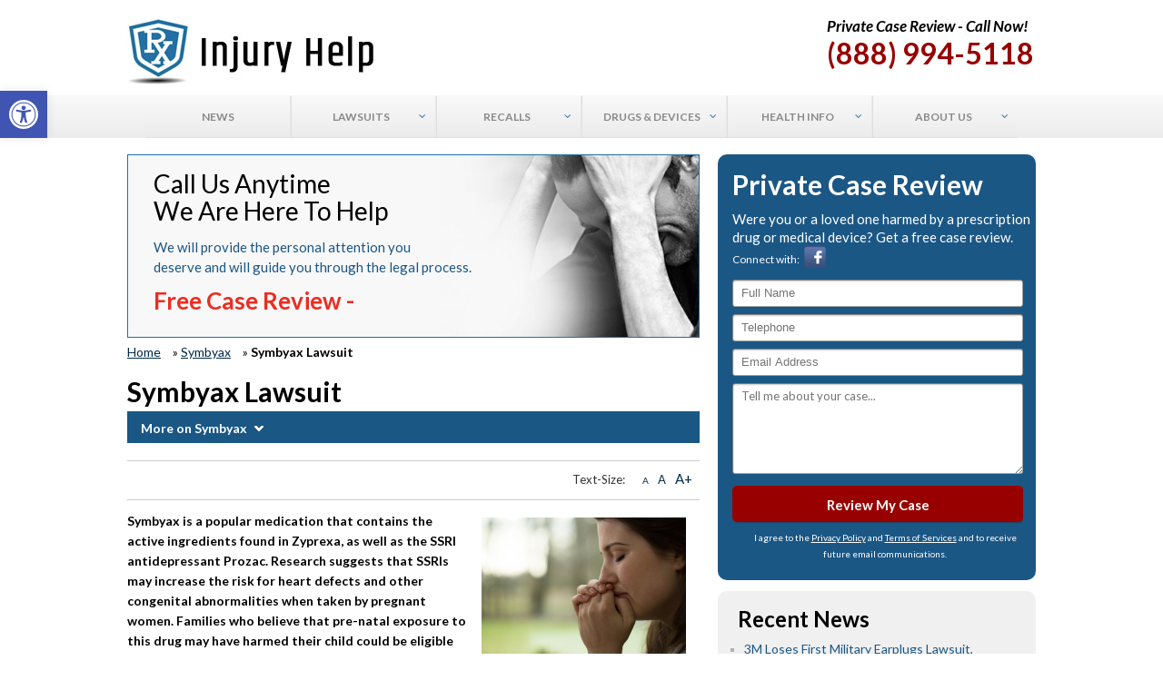

--- FILE ---
content_type: text/html; charset=UTF-8
request_url: https://www.rxinjuryhelp.com/symbyax/lawsuit/
body_size: 20201
content:
<!DOCTYPE html><html
lang=en-US><head><meta
name="viewport" content="width=device-width, initial-scale=1"><meta
http-equiv="Content-Type" content="text/html; charset=utf-8"> <script>var gform;gform||(document.addEventListener("gform_main_scripts_loaded",function(){gform.scriptsLoaded=!0}),window.addEventListener("DOMContentLoaded",function(){gform.domLoaded=!0}),gform={domLoaded:!1,scriptsLoaded:!1,initializeOnLoaded:function(o){gform.domLoaded&&gform.scriptsLoaded?o():!gform.domLoaded&&gform.scriptsLoaded?window.addEventListener("DOMContentLoaded",o):document.addEventListener("gform_main_scripts_loaded",o)},hooks:{action:{},filter:{}},addAction:function(o,n,r,t){gform.addHook("action",o,n,r,t)},addFilter:function(o,n,r,t){gform.addHook("filter",o,n,r,t)},doAction:function(o){gform.doHook("action",o,arguments)},applyFilters:function(o){return gform.doHook("filter",o,arguments)},removeAction:function(o,n){gform.removeHook("action",o,n)},removeFilter:function(o,n,r){gform.removeHook("filter",o,n,r)},addHook:function(o,n,r,t,i){null==gform.hooks[o][n]&&(gform.hooks[o][n]=[]);var e=gform.hooks[o][n];null==i&&(i=n+"_"+e.length),gform.hooks[o][n].push({tag:i,callable:r,priority:t=null==t?10:t})},doHook:function(n,o,r){var t;if(r=Array.prototype.slice.call(r,1),null!=gform.hooks[n][o]&&((o=gform.hooks[n][o]).sort(function(o,n){return o.priority-n.priority}),o.forEach(function(o){"function"!=typeof(t=o.callable)&&(t=window[t]),"action"==n?t.apply(null,r):r[0]=t.apply(null,r)})),"filter"==n)return r[0]},removeHook:function(o,n,t,i){var r;null!=gform.hooks[o][n]&&(r=(r=gform.hooks[o][n]).filter(function(o,n,r){return!!(null!=i&&i!=o.tag||null!=t&&t!=o.priority)}),gform.hooks[o][n]=r)}});</script> <meta
name='robots' content='index, follow, max-image-preview:large, max-snippet:-1, max-video-preview:-1'><title>Symbyax Lawsuit for Birth Defects</title><meta
name="description" content="Symbyax lawsuit claims are being investigated over allegations that the SSRI antidepressant in the medication may cause birth defects."><link
rel=canonical href=https://www.rxinjuryhelp.com/symbyax/lawsuit/ ><meta
property="og:locale" content="en_US"><meta
property="og:type" content="article"><meta
property="og:title" content="Symbyax Lawsuit for Birth Defects"><meta
property="og:description" content="Symbyax lawsuit claims are being investigated over allegations that the SSRI antidepressant in the medication may cause birth defects."><meta
property="og:url" content="https://www.rxinjuryhelp.com/symbyax/lawsuit/"><meta
property="og:site_name" content="RX Injury Help"><meta
property="article:publisher" content="https://www.facebook.com/rxinjuryhelp/"><meta
property="article:modified_time" content="2016-03-10T18:02:41+00:00"><meta
property="og:image" content="https://www.rxinjuryhelp.com/wp-content/uploads/Symbyax-Lawsuit.jpg"><meta
name="twitter:card" content="summary_large_image"><meta
name="twitter:site" content="@RXInjuryHelp"><meta
name="twitter:label1" content="Est. reading time"><meta
name="twitter:data1" content="4 minutes"> <script type=application/ld+json class=yoast-schema-graph>{"@context":"https://schema.org","@graph":[{"@type":"WebPage","@id":"https://www.rxinjuryhelp.com/symbyax/lawsuit/","url":"https://www.rxinjuryhelp.com/symbyax/lawsuit/","name":"Symbyax Lawsuit for Birth Defects","isPartOf":{"@id":"https://www.rxinjuryhelp.com/#website"},"primaryImageOfPage":{"@id":"https://www.rxinjuryhelp.com/symbyax/lawsuit/#primaryimage"},"image":{"@id":"https://www.rxinjuryhelp.com/symbyax/lawsuit/#primaryimage"},"thumbnailUrl":"https://www.rxinjuryhelp.com/wp-content/uploads/Symbyax-Lawsuit.jpg","datePublished":"2016-03-04T15:22:26+00:00","dateModified":"2016-03-10T18:02:41+00:00","description":"Symbyax lawsuit claims are being investigated over allegations that the SSRI antidepressant in the medication may cause birth defects.","breadcrumb":{"@id":"https://www.rxinjuryhelp.com/symbyax/lawsuit/#breadcrumb"},"inLanguage":"en-US","potentialAction":[{"@type":"ReadAction","target":["https://www.rxinjuryhelp.com/symbyax/lawsuit/"]}]},{"@type":"ImageObject","inLanguage":"en-US","@id":"https://www.rxinjuryhelp.com/symbyax/lawsuit/#primaryimage","url":"https://www.rxinjuryhelp.com/wp-content/uploads/Symbyax-Lawsuit.jpg","contentUrl":"https://www.rxinjuryhelp.com/wp-content/uploads/Symbyax-Lawsuit.jpg"},{"@type":"BreadcrumbList","@id":"https://www.rxinjuryhelp.com/symbyax/lawsuit/#breadcrumb","itemListElement":[{"@type":"ListItem","position":1,"name":"Home","item":"https://www.rxinjuryhelp.com/"},{"@type":"ListItem","position":2,"name":"Symbyax","item":"https://www.rxinjuryhelp.com/symbyax/"},{"@type":"ListItem","position":3,"name":"Symbyax Lawsuit"}]},{"@type":"WebSite","@id":"https://www.rxinjuryhelp.com/#website","url":"https://www.rxinjuryhelp.com/","name":"RX Injury Help","description":"","potentialAction":[{"@type":"SearchAction","target":{"@type":"EntryPoint","urlTemplate":"https://www.rxinjuryhelp.com/?s={search_term_string}"},"query-input":"required name=search_term_string"}],"inLanguage":"en-US"}]}</script> <meta
name="news_keywords" content="health, legal"><meta
name="original-source" content="https://www.rxinjuryhelp.com/symbyax/lawsuit/"><link
rel=dns-prefetch href=//fonts.googleapis.com><link
rel=alternate type=application/rss+xml title="RX Injury Help &raquo; Feed" href=https://www.rxinjuryhelp.com/feed/ ><link
rel=stylesheet href=https://www.rxinjuryhelp.com/wp-content/cache/minify/d7cb9.css?x90473 media=all><style id=global-styles-inline-css>/*<![CDATA[*/body{--wp--preset--color--black:#000;--wp--preset--color--cyan-bluish-gray:#abb8c3;--wp--preset--color--white:#fff;--wp--preset--color--pale-pink:#f78da7;--wp--preset--color--vivid-red:#cf2e2e;--wp--preset--color--luminous-vivid-orange:#ff6900;--wp--preset--color--luminous-vivid-amber:#fcb900;--wp--preset--color--light-green-cyan:#7bdcb5;--wp--preset--color--vivid-green-cyan:#00d084;--wp--preset--color--pale-cyan-blue:#8ed1fc;--wp--preset--color--vivid-cyan-blue:#0693e3;--wp--preset--color--vivid-purple:#9b51e0;--wp--preset--gradient--vivid-cyan-blue-to-vivid-purple:linear-gradient(135deg,rgba(6,147,227,1) 0%,rgb(155,81,224) 100%);--wp--preset--gradient--light-green-cyan-to-vivid-green-cyan:linear-gradient(135deg,rgb(122,220,180) 0%,rgb(0,208,130) 100%);--wp--preset--gradient--luminous-vivid-amber-to-luminous-vivid-orange:linear-gradient(135deg,rgba(252,185,0,1) 0%,rgba(255,105,0,1) 100%);--wp--preset--gradient--luminous-vivid-orange-to-vivid-red:linear-gradient(135deg,rgba(255,105,0,1) 0%,rgb(207,46,46) 100%);--wp--preset--gradient--very-light-gray-to-cyan-bluish-gray:linear-gradient(135deg,rgb(238,238,238) 0%,rgb(169,184,195) 100%);--wp--preset--gradient--cool-to-warm-spectrum:linear-gradient(135deg,rgb(74,234,220) 0%,rgb(151,120,209) 20%,rgb(207,42,186) 40%,rgb(238,44,130) 60%,rgb(251,105,98) 80%,rgb(254,248,76) 100%);--wp--preset--gradient--blush-light-purple:linear-gradient(135deg,rgb(255,206,236) 0%,rgb(152,150,240) 100%);--wp--preset--gradient--blush-bordeaux:linear-gradient(135deg,rgb(254,205,165) 0%,rgb(254,45,45) 50%,rgb(107,0,62) 100%);--wp--preset--gradient--luminous-dusk:linear-gradient(135deg,rgb(255,203,112) 0%,rgb(199,81,192) 50%,rgb(65,88,208) 100%);--wp--preset--gradient--pale-ocean:linear-gradient(135deg,rgb(255,245,203) 0%,rgb(182,227,212) 50%,rgb(51,167,181) 100%);--wp--preset--gradient--electric-grass:linear-gradient(135deg,rgb(202,248,128) 0%,rgb(113,206,126) 100%);--wp--preset--gradient--midnight:linear-gradient(135deg,rgb(2,3,129) 0%,rgb(40,116,252) 100%);--wp--preset--duotone--dark-grayscale:url('#wp-duotone-dark-grayscale');--wp--preset--duotone--grayscale:url('#wp-duotone-grayscale');--wp--preset--duotone--purple-yellow:url('#wp-duotone-purple-yellow');--wp--preset--duotone--blue-red:url('#wp-duotone-blue-red');--wp--preset--duotone--midnight:url('#wp-duotone-midnight');--wp--preset--duotone--magenta-yellow:url('#wp-duotone-magenta-yellow');--wp--preset--duotone--purple-green:url('#wp-duotone-purple-green');--wp--preset--duotone--blue-orange:url('#wp-duotone-blue-orange');--wp--preset--font-size--small:13px;--wp--preset--font-size--medium:20px;--wp--preset--font-size--large:36px;--wp--preset--font-size--x-large:42px;--wp--preset--spacing--20:0.44rem;--wp--preset--spacing--30:0.67rem;--wp--preset--spacing--40:1rem;--wp--preset--spacing--50:1.5rem;--wp--preset--spacing--60:2.25rem;--wp--preset--spacing--70:3.38rem;--wp--preset--spacing--80:5.06rem}:where(.is-layout-flex){gap:0.5em}body .is-layout-flow>.alignleft{float:left;margin-inline-start:0;margin-inline-end:2em}body .is-layout-flow>.alignright{float:right;margin-inline-start:2em;margin-inline-end:0}body .is-layout-flow>.aligncenter{margin-left:auto !important;margin-right:auto !important}body .is-layout-constrained>.alignleft{float:left;margin-inline-start:0;margin-inline-end:2em}body .is-layout-constrained>.alignright{float:right;margin-inline-start:2em;margin-inline-end:0}body .is-layout-constrained>.aligncenter{margin-left:auto !important;margin-right:auto !important}body .is-layout-constrained>:where(:not(.alignleft):not(.alignright):not(.alignfull)){max-width:var(--wp--style--global--content-size);margin-left:auto !important;margin-right:auto !important}body .is-layout-constrained>.alignwide{max-width:var(--wp--style--global--wide-size)}body .is-layout-flex{display:flex}body .is-layout-flex{flex-wrap:wrap;align-items:center}body .is-layout-flex>*{margin:0}:where(.wp-block-columns.is-layout-flex){gap:2em}.has-black-color{color:var(--wp--preset--color--black) !important}.has-cyan-bluish-gray-color{color:var(--wp--preset--color--cyan-bluish-gray) !important}.has-white-color{color:var(--wp--preset--color--white) !important}.has-pale-pink-color{color:var(--wp--preset--color--pale-pink) !important}.has-vivid-red-color{color:var(--wp--preset--color--vivid-red) !important}.has-luminous-vivid-orange-color{color:var(--wp--preset--color--luminous-vivid-orange) !important}.has-luminous-vivid-amber-color{color:var(--wp--preset--color--luminous-vivid-amber) !important}.has-light-green-cyan-color{color:var(--wp--preset--color--light-green-cyan) !important}.has-vivid-green-cyan-color{color:var(--wp--preset--color--vivid-green-cyan) !important}.has-pale-cyan-blue-color{color:var(--wp--preset--color--pale-cyan-blue) !important}.has-vivid-cyan-blue-color{color:var(--wp--preset--color--vivid-cyan-blue) !important}.has-vivid-purple-color{color:var(--wp--preset--color--vivid-purple) !important}.has-black-background-color{background-color:var(--wp--preset--color--black) !important}.has-cyan-bluish-gray-background-color{background-color:var(--wp--preset--color--cyan-bluish-gray) !important}.has-white-background-color{background-color:var(--wp--preset--color--white) !important}.has-pale-pink-background-color{background-color:var(--wp--preset--color--pale-pink) !important}.has-vivid-red-background-color{background-color:var(--wp--preset--color--vivid-red) !important}.has-luminous-vivid-orange-background-color{background-color:var(--wp--preset--color--luminous-vivid-orange) !important}.has-luminous-vivid-amber-background-color{background-color:var(--wp--preset--color--luminous-vivid-amber) !important}.has-light-green-cyan-background-color{background-color:var(--wp--preset--color--light-green-cyan) !important}.has-vivid-green-cyan-background-color{background-color:var(--wp--preset--color--vivid-green-cyan) !important}.has-pale-cyan-blue-background-color{background-color:var(--wp--preset--color--pale-cyan-blue) !important}.has-vivid-cyan-blue-background-color{background-color:var(--wp--preset--color--vivid-cyan-blue) !important}.has-vivid-purple-background-color{background-color:var(--wp--preset--color--vivid-purple) !important}.has-black-border-color{border-color:var(--wp--preset--color--black) !important}.has-cyan-bluish-gray-border-color{border-color:var(--wp--preset--color--cyan-bluish-gray) !important}.has-white-border-color{border-color:var(--wp--preset--color--white) !important}.has-pale-pink-border-color{border-color:var(--wp--preset--color--pale-pink) !important}.has-vivid-red-border-color{border-color:var(--wp--preset--color--vivid-red) !important}.has-luminous-vivid-orange-border-color{border-color:var(--wp--preset--color--luminous-vivid-orange) !important}.has-luminous-vivid-amber-border-color{border-color:var(--wp--preset--color--luminous-vivid-amber) !important}.has-light-green-cyan-border-color{border-color:var(--wp--preset--color--light-green-cyan) !important}.has-vivid-green-cyan-border-color{border-color:var(--wp--preset--color--vivid-green-cyan) !important}.has-pale-cyan-blue-border-color{border-color:var(--wp--preset--color--pale-cyan-blue) !important}.has-vivid-cyan-blue-border-color{border-color:var(--wp--preset--color--vivid-cyan-blue) !important}.has-vivid-purple-border-color{border-color:var(--wp--preset--color--vivid-purple) !important}.has-vivid-cyan-blue-to-vivid-purple-gradient-background{background:var(--wp--preset--gradient--vivid-cyan-blue-to-vivid-purple) !important}.has-light-green-cyan-to-vivid-green-cyan-gradient-background{background:var(--wp--preset--gradient--light-green-cyan-to-vivid-green-cyan) !important}.has-luminous-vivid-amber-to-luminous-vivid-orange-gradient-background{background:var(--wp--preset--gradient--luminous-vivid-amber-to-luminous-vivid-orange) !important}.has-luminous-vivid-orange-to-vivid-red-gradient-background{background:var(--wp--preset--gradient--luminous-vivid-orange-to-vivid-red) !important}.has-very-light-gray-to-cyan-bluish-gray-gradient-background{background:var(--wp--preset--gradient--very-light-gray-to-cyan-bluish-gray) !important}.has-cool-to-warm-spectrum-gradient-background{background:var(--wp--preset--gradient--cool-to-warm-spectrum) !important}.has-blush-light-purple-gradient-background{background:var(--wp--preset--gradient--blush-light-purple) !important}.has-blush-bordeaux-gradient-background{background:var(--wp--preset--gradient--blush-bordeaux) !important}.has-luminous-dusk-gradient-background{background:var(--wp--preset--gradient--luminous-dusk) !important}.has-pale-ocean-gradient-background{background:var(--wp--preset--gradient--pale-ocean) !important}.has-electric-grass-gradient-background{background:var(--wp--preset--gradient--electric-grass) !important}.has-midnight-gradient-background{background:var(--wp--preset--gradient--midnight) !important}.has-small-font-size{font-size:var(--wp--preset--font-size--small) !important}.has-medium-font-size{font-size:var(--wp--preset--font-size--medium) !important}.has-large-font-size{font-size:var(--wp--preset--font-size--large) !important}.has-x-large-font-size{font-size:var(--wp--preset--font-size--x-large) !important}.wp-block-navigation a:where(:not(.wp-element-button)){color:inherit}:where(.wp-block-columns.is-layout-flex){gap:2em}.wp-block-pullquote{font-size:1.5em;line-height:1.6}/*]]>*/</style><link
rel=stylesheet href=https://www.rxinjuryhelp.com/wp-content/cache/minify/60748.css?x90473 media=all><link
rel=stylesheet id=rxinjury_css-google_fonts-css href='https://fonts.googleapis.com/css?family=Lato%3A400%2C700%2C700italic&#038;ver=6.1.9' type=text/css media=all><link
rel=stylesheet href=https://www.rxinjuryhelp.com/wp-content/cache/minify/4c7d8.css?x90473 media=all> <script src=https://www.rxinjuryhelp.com/wp-content/cache/minify/a6c66.js?x90473></script> <link
rel=https://api.w.org/ href=https://www.rxinjuryhelp.com/wp-json/ ><link
rel=alternate type=application/json href=https://www.rxinjuryhelp.com/wp-json/wp/v2/pages/3251><link
rel=EditURI type=application/rsd+xml title=RSD href=https://www.rxinjuryhelp.com/xmlrpc.php?rsd><link
rel=wlwmanifest type=application/wlwmanifest+xml href=https://www.rxinjuryhelp.com/wp-includes/wlwmanifest.xml><meta
name="generator" content="WordPress 6.1.9"><link
rel=shortlink href='https://www.rxinjuryhelp.com/?p=3251'><link
rel=alternate type=application/json+oembed href="https://www.rxinjuryhelp.com/wp-json/oembed/1.0/embed?url=https%3A%2F%2Fwww.rxinjuryhelp.com%2Fsymbyax%2Flawsuit%2F"><link
rel=alternate type=text/xml+oembed href="https://www.rxinjuryhelp.com/wp-json/oembed/1.0/embed?url=https%3A%2F%2Fwww.rxinjuryhelp.com%2Fsymbyax%2Flawsuit%2F&#038;format=xml"> <script>(function(i,s,o,g,r,a,m){i['GoogleAnalyticsObject']=r;i[r]=i[r]||function(){
  (i[r].q=i[r].q||[]).push(arguments)},i[r].l=1*new Date();a=s.createElement(o),
  m=s.getElementsByTagName(o)[0];a.async=1;a.src=g;m.parentNode.insertBefore(a,m)
  })(window,document,'script','https://www.google-analytics.com/analytics.js','ga');

  ga('create', 'UA-94124928-1', 'auto');
  ga('send', 'pageview');</script>  <script>!function(f,b,e,v,n,t,s){if(f.fbq)return;n=f.fbq=function(){n.callMethod?
n.callMethod.apply(n,arguments):n.queue.push(arguments)};if(!f._fbq)f._fbq=n;
n.push=n;n.loaded=!0;n.version='2.0';n.queue=[];t=b.createElement(e);t.async=!0;
t.src=v;s=b.getElementsByTagName(e)[0];s.parentNode.insertBefore(t,s)}(window,
document,'script','https://connect.facebook.net/en_US/fbevents.js');
fbq('init', '976129725739496'); // Insert your pixel ID here.
fbq('track', 'PageView');</script> <noscript><img
height=1 width=1 style=display:none
src="https://www.facebook.com/tr?id=976129725739496&ev=PageView&noscript=1"></noscript><style id=ubermenu-custom-generated-css>.ubermenu-main .ubermenu-item-level-0>.ubermenu-target{font-size:12px;text-transform:uppercase}.ubermenu-main .ubermenu-nav .ubermenu-item.ubermenu-item-level-0>.ubermenu-target{font-weight:bold}.ubermenu-main .ubermenu-submenu.ubermenu-submenu-drop{border:1px
solid #dbdbdb}.ubermenu-main .ubermenu-item-normal > .ubermenu-target,.ubermenu-main .ubermenu-submenu .ubermenu-target,.ubermenu-main .ubermenu-submenu .ubermenu-nonlink,.ubermenu-main .ubermenu-submenu .ubermenu-widget,.ubermenu-main .ubermenu-submenu .ubermenu-custom-content-padded,.ubermenu-main .ubermenu-submenu .ubermenu-retractor,.ubermenu-main .ubermenu-submenu .ubermenu-colgroup .ubermenu-column,.ubermenu-main .ubermenu-submenu.ubermenu-submenu-type-stack > .ubermenu-item-normal > .ubermenu-target,.ubermenu-main .ubermenu-submenu.ubermenu-submenu-padded{padding:20px}.ubermenu .ubermenu-grid-row{padding-right:20px}.ubermenu .ubermenu-grid-row .ubermenu-target{padding-right:0}.ubermenu-main .ubermenu-item-level-0.ubermenu-has-submenu-drop>.ubermenu-target:after{color:#216ea8}</style><link
rel=icon href=https://www.rxinjuryhelp.com/bl.ico?x90473 type=image/icon><link
rel=profile href=https://gmpg.org/xfn/11><link
rel=pingback href=https://www.rxinjuryhelp.com/xmlrpc.php><meta
name="msvalidate.01" content="F66E4A534EF0B7CD7473877CA6C47B80"><meta
name="google-site-verification" content="EPMdIYsTL9UbT2BTLQqoysF_fRNwSLu1CAt6vj3Or3o"> <script src=https://secure.ifbyphone.com/js/ibp_clickto_referral.js></script> <script>var _ibp_public_key = "4120759edd2ed54500a3521207ba64214d940433";
			var _ibp_formatting = true;
			var _ibp_keyword_set = 70864;</script> <style>#pojo-a11y-toolbar .pojo-a11y-toolbar-toggle
a{background-color:#4054b2;color:#fff}#pojo-a11y-toolbar .pojo-a11y-toolbar-overlay, #pojo-a11y-toolbar .pojo-a11y-toolbar-overlay ul.pojo-a11y-toolbar-items.pojo-a11y-links{border-color:#4054b2}body.pojo-a11y-focusable a:focus{outline-style:solid !important;outline-width:1px !important;outline-color:#F00 !important}#pojo-a11y-toolbar{top:100px !important}#pojo-a11y-toolbar .pojo-a11y-toolbar-overlay{background-color:#fff}#pojo-a11y-toolbar .pojo-a11y-toolbar-overlay ul.pojo-a11y-toolbar-items li.pojo-a11y-toolbar-item a, #pojo-a11y-toolbar .pojo-a11y-toolbar-overlay p.pojo-a11y-toolbar-title{color:#333}#pojo-a11y-toolbar .pojo-a11y-toolbar-overlay ul.pojo-a11y-toolbar-items li.pojo-a11y-toolbar-item
a.active{background-color:#4054b2;color:#fff}@media (max-width: 767px){#pojo-a11y-toolbar{top:50px !important}}</style></head><body
data-rsssl=1 class="page-template-default page page-id-3251 page-child parent-pageid-3243"><div
class=wrapper><header
id=header><div
class=container><div
class=header_l><div
class=textwidget><span><a
href=/ ><img
src=https://www.rxinjuryhelp.com/logo.jpg?x90473 alt></a></span></div></div><div
class=header_r><div
class=textwidget><h4>Private Case Review - Call Now!</h4>
<span>(888) 994-5118</span></div></div></div><nav
id=nav><div
class=container><nav
id=ubermenu-main-154-primary_new class="ubermenu ubermenu-nojs ubermenu-main ubermenu-menu-154 ubermenu-loc-primary_new ubermenu-responsive-collapse ubermenu-horizontal ubermenu-transition-shift ubermenu-trigger-hover_intent ubermenu-skin-silver-tabs  ubermenu-bar-align-full ubermenu-items-align-center ubermenu-bound ubermenu-disable-submenu-scroll ubermenu-sub-indicators"><ul
id=ubermenu-nav-main-154-primary_new class=ubermenu-nav><li
id=menu-item-1750 class="ubermenu-item ubermenu-item-type-custom ubermenu-item-object-custom ubermenu-item-1750 ubermenu-item-level-0 ubermenu-column ubermenu-column-auto" ><a
class="ubermenu-target ubermenu-item-layout-default ubermenu-item-layout-text_only" href=https://www.rxinjuryhelp.com/news/ tabindex=0><span
class="ubermenu-target-title ubermenu-target-text">News</span></a></li><li
id=menu-item-1768 class="ubermenu-item ubermenu-item-type-post_type ubermenu-item-object-page ubermenu-item-has-children ubermenu-item-1768 ubermenu-item-level-0 ubermenu-column ubermenu-column-auto ubermenu-has-submenu-drop ubermenu-has-submenu-mega" ><a
class="ubermenu-target ubermenu-item-layout-default ubermenu-item-layout-text_only" href=https://www.rxinjuryhelp.com/lawsuits/ tabindex=0><span
class="ubermenu-target-title ubermenu-target-text">Lawsuits</span></a><ul
class="ubermenu-submenu ubermenu-submenu-id-1768 ubermenu-submenu-type-auto ubermenu-submenu-type-mega ubermenu-submenu-drop ubermenu-submenu-align-full_width" ><li
class="  ubermenu-item ubermenu-item-type-custom ubermenu-item-object-ubermenu-custom ubermenu-item-has-children ubermenu-item-1798 ubermenu-item-level-1 ubermenu-column ubermenu-column-3-4 ubermenu-has-submenu-unk ubermenu-item-type-column ubermenu-column-id-1798"><ul
class="ubermenu-submenu ubermenu-submenu-id-1798 ubermenu-submenu-type-block ubermenu-autoclear" ><li
id=menu-item-11161 class="ubermenu-item ubermenu-item-type-post_type ubermenu-item-object-page ubermenu-item-11161 ubermenu-item-auto ubermenu-item-header ubermenu-item-level-2 ubermenu-column ubermenu-column-1-3" ><a
class="ubermenu-target ubermenu-item-layout-default ubermenu-item-layout-text_only" href=https://www.rxinjuryhelp.com/3m-combat-arms-earplugs/lawsuit/ ><span
class="ubermenu-target-title ubermenu-target-text">3M Combat Arms Earplugs Lawsuit</span></a></li><li
id=menu-item-14411 class="ubermenu-item ubermenu-item-type-post_type ubermenu-item-object-page ubermenu-item-14411 ubermenu-item-auto ubermenu-item-header ubermenu-item-level-2 ubermenu-column ubermenu-column-1-3" ><a
class="ubermenu-target ubermenu-item-layout-default ubermenu-item-layout-text_only" href=https://www.rxinjuryhelp.com/exactech-lawsuit/ ><span
class="ubermenu-target-title ubermenu-target-text">Exactech Lawsuit</span></a></li><li
id=menu-item-5456 class="ubermenu-item ubermenu-item-type-post_type ubermenu-item-object-page ubermenu-item-5456 ubermenu-item-auto ubermenu-item-header ubermenu-item-level-2 ubermenu-column ubermenu-column-1-3" ><a
class="ubermenu-target ubermenu-item-layout-default ubermenu-item-layout-text_only" href=https://www.rxinjuryhelp.com/hernia-mesh/lawsuit/ ><span
class="ubermenu-target-title ubermenu-target-text">Hernia Mesh Lawsuit</span></a></li><li
id=menu-item-1987 class="ubermenu-item ubermenu-item-type-post_type ubermenu-item-object-page ubermenu-item-1987 ubermenu-item-auto ubermenu-item-header ubermenu-item-level-2 ubermenu-column ubermenu-column-1-3" ><a
class="ubermenu-target ubermenu-item-layout-default ubermenu-item-layout-text_only" href=https://www.rxinjuryhelp.com/ivc-filter/lawsuit/ ><span
class="ubermenu-target-title ubermenu-target-text">IVC Filter Lawsuit</span></a></li><li
id=menu-item-1918 class="ubermenu-item ubermenu-item-type-post_type ubermenu-item-object-page ubermenu-item-1918 ubermenu-item-auto ubermenu-item-header ubermenu-item-level-2 ubermenu-column ubermenu-column-1-3" ><a
class="ubermenu-target ubermenu-item-layout-default ubermenu-item-layout-text_only" href=https://www.rxinjuryhelp.com/invokana/lawsuit/ ><span
class="ubermenu-target-title ubermenu-target-text">Invokana Lawsuit</span></a></li><li
id=menu-item-10912 class="ubermenu-item ubermenu-item-type-post_type ubermenu-item-object-page ubermenu-item-10912 ubermenu-item-auto ubermenu-item-header ubermenu-item-level-2 ubermenu-column ubermenu-column-1-3" ><a
class="ubermenu-target ubermenu-item-layout-default ubermenu-item-layout-text_only" href=https://www.rxinjuryhelp.com/monsanto-roundup/lawsuit/ ><span
class="ubermenu-target-title ubermenu-target-text">Monsanto Roundup Lawsuit</span></a></li><li
id=menu-item-3965 class="ubermenu-item ubermenu-item-type-post_type ubermenu-item-object-page ubermenu-item-3965 ubermenu-item-auto ubermenu-item-header ubermenu-item-level-2 ubermenu-column ubermenu-column-1-3" ><a
class="ubermenu-target ubermenu-item-layout-default ubermenu-item-layout-text_only" href=https://www.rxinjuryhelp.com/nexium/lawsuit/ ><span
class="ubermenu-target-title ubermenu-target-text">Nexium Lawsuit</span></a></li><li
id=menu-item-7092 class="ubermenu-item ubermenu-item-type-post_type ubermenu-item-object-page ubermenu-item-7092 ubermenu-item-auto ubermenu-item-header ubermenu-item-level-2 ubermenu-column ubermenu-column-1-3" ><a
class="ubermenu-target ubermenu-item-layout-default ubermenu-item-layout-text_only" href=https://www.rxinjuryhelp.com/onglyza/lawsuit/ ><span
class="ubermenu-target-title ubermenu-target-text">Onglyza Lawsuit</span></a></li><li
id=menu-item-14372 class="ubermenu-item ubermenu-item-type-post_type ubermenu-item-object-page ubermenu-item-14372 ubermenu-item-auto ubermenu-item-header ubermenu-item-level-2 ubermenu-column ubermenu-column-1-3" ><a
class="ubermenu-target ubermenu-item-layout-default ubermenu-item-layout-text_only" href=https://www.rxinjuryhelp.com/philips-cpap-machine-lawsuit/ ><span
class="ubermenu-target-title ubermenu-target-text">Philips CPAP Machine Lawsuit</span></a></li><li
id=menu-item-14391 class="ubermenu-item ubermenu-item-type-post_type ubermenu-item-object-page ubermenu-item-14391 ubermenu-item-auto ubermenu-item-header ubermenu-item-level-2 ubermenu-column ubermenu-column-1-3" ><a
class="ubermenu-target ubermenu-item-layout-default ubermenu-item-layout-text_only" href=https://www.rxinjuryhelp.com/sunscreen-lawsuit/ ><span
class="ubermenu-target-title ubermenu-target-text">Sunscreen Lawsuit</span></a></li><li
id=menu-item-10911 class="ubermenu-item ubermenu-item-type-post_type ubermenu-item-object-page ubermenu-item-10911 ubermenu-item-auto ubermenu-item-header ubermenu-item-level-2 ubermenu-column ubermenu-column-1-3" ><a
class="ubermenu-target ubermenu-item-layout-default ubermenu-item-layout-text_only" href=https://www.rxinjuryhelp.com/valsartan/lawsuit/ ><span
class="ubermenu-target-title ubermenu-target-text">Valsartan Lawsuit</span></a></li><li
id=menu-item-13300 class="ubermenu-item ubermenu-item-type-post_type ubermenu-item-object-page ubermenu-item-13300 ubermenu-item-auto ubermenu-item-header ubermenu-item-level-2 ubermenu-column ubermenu-column-1-3" ><a
class="ubermenu-target ubermenu-item-layout-default ubermenu-item-layout-text_only" href=https://www.rxinjuryhelp.com/zantac/lawsuit/ ><span
class="ubermenu-target-title ubermenu-target-text">Zantac Lawsuit</span></a></li></ul></li><li
id=menu-item-1784 class="ubermenu-item ubermenu-item-type-custom ubermenu-item-object-custom ubermenu-item-1784 ubermenu-item-normal ubermenu-item-level-1 ubermenu-column ubermenu-column-1-4 ubermenu-align-right" ><div
class="ubermenu-content-block ubermenu-custom-content ubermenu-custom-content-padded"><div
class=call_to_header>Free Case Review</div><p>If you or a loved one has been injured as a result of a prescription medication or defective medical device, you may be entitled to fair compensation.</p><div
class=call_to_wicon>(888) 994-5118</div></div></li></ul></li><li
id=menu-item-1785 class="ubermenu-item ubermenu-item-type-post_type ubermenu-item-object-page ubermenu-item-has-children ubermenu-item-1785 ubermenu-item-level-0 ubermenu-column ubermenu-column-auto ubermenu-has-submenu-drop ubermenu-has-submenu-mega" ><a
class="ubermenu-target ubermenu-item-layout-default ubermenu-item-layout-text_only" href=https://www.rxinjuryhelp.com/recalls/ tabindex=0><span
class="ubermenu-target-title ubermenu-target-text">Recalls</span></a><ul
class="ubermenu-submenu ubermenu-submenu-id-1785 ubermenu-submenu-type-auto ubermenu-submenu-type-mega ubermenu-submenu-drop ubermenu-submenu-align-full_width" ><li
class="  ubermenu-item ubermenu-item-type-custom ubermenu-item-object-ubermenu-custom ubermenu-item-has-children ubermenu-item-1801 ubermenu-item-level-1 ubermenu-column ubermenu-column-3-4 ubermenu-has-submenu-unk ubermenu-item-type-column ubermenu-column-id-1801"><ul
class="ubermenu-submenu ubermenu-submenu-id-1801 ubermenu-submenu-type-block ubermenu-autoclear" ><li
id=menu-item-1903 class="ubermenu-item ubermenu-item-type-post_type ubermenu-item-object-page ubermenu-item-1903 ubermenu-item-auto ubermenu-item-header ubermenu-item-level-2 ubermenu-column ubermenu-column-1-3" ><a
class="ubermenu-target ubermenu-item-layout-default ubermenu-item-layout-text_only" href=https://www.rxinjuryhelp.com/conformis-knee-recall/ ><span
class="ubermenu-target-title ubermenu-target-text">ConforMIS Knee Recall</span></a></li><li
id=menu-item-1982 class="ubermenu-item ubermenu-item-type-post_type ubermenu-item-object-page ubermenu-item-1982 ubermenu-item-auto ubermenu-item-header ubermenu-item-level-2 ubermenu-column ubermenu-column-1-3" ><a
class="ubermenu-target ubermenu-item-layout-default ubermenu-item-layout-text_only" href=https://www.rxinjuryhelp.com/cook-medical-catheter/recall/ ><span
class="ubermenu-target-title ubermenu-target-text">Cook Medical Beacon Tip Catheter Recall</span></a></li><li
id=menu-item-14412 class="ubermenu-item ubermenu-item-type-post_type ubermenu-item-object-page ubermenu-item-14412 ubermenu-item-auto ubermenu-item-header ubermenu-item-level-2 ubermenu-column ubermenu-column-1-3" ><a
class="ubermenu-target ubermenu-item-layout-default ubermenu-item-layout-text_only" href=https://www.rxinjuryhelp.com/exactech-lawsuit/recall/ ><span
class="ubermenu-target-title ubermenu-target-text">Exactech Recall</span></a></li><li
id=menu-item-1928 class="ubermenu-item ubermenu-item-type-post_type ubermenu-item-object-page ubermenu-item-1928 ubermenu-item-auto ubermenu-item-header ubermenu-item-level-2 ubermenu-column ubermenu-column-1-3" ><a
class="ubermenu-target ubermenu-item-layout-default ubermenu-item-layout-text_only" href=https://www.rxinjuryhelp.com/microport-profemur-modular-neck-hip/recall/ ><span
class="ubermenu-target-title ubermenu-target-text">MicroPort Profemur Modular-Neck Hip Recall</span></a></li><li
id=menu-item-2050 class="ubermenu-item ubermenu-item-type-post_type ubermenu-item-object-page ubermenu-item-2050 ubermenu-item-auto ubermenu-item-header ubermenu-item-level-2 ubermenu-column ubermenu-column-1-3" ><a
class="ubermenu-target ubermenu-item-layout-default ubermenu-item-layout-text_only" href=https://www.rxinjuryhelp.com/omni-apex-k2-hip-replacement/recall/ ><span
class="ubermenu-target-title ubermenu-target-text">OMNI Apex K2 Hip Implant Recall</span></a></li><li
id=menu-item-14373 class="ubermenu-item ubermenu-item-type-post_type ubermenu-item-object-page ubermenu-item-14373 ubermenu-item-auto ubermenu-item-header ubermenu-item-level-2 ubermenu-column ubermenu-column-1-3" ><a
class="ubermenu-target ubermenu-item-layout-default ubermenu-item-layout-text_only" href=https://www.rxinjuryhelp.com/philips-cpap-machine-lawsuit/recall/ ><span
class="ubermenu-target-title ubermenu-target-text">Philips CPAP Machine Recall</span></a></li><li
id=menu-item-14390 class="ubermenu-item ubermenu-item-type-post_type ubermenu-item-object-page ubermenu-item-14390 ubermenu-item-auto ubermenu-item-header ubermenu-item-level-2 ubermenu-column ubermenu-column-1-3" ><a
class="ubermenu-target ubermenu-item-layout-default ubermenu-item-layout-text_only" href=https://www.rxinjuryhelp.com/sunscreen-lawsuit/recall/ ><span
class="ubermenu-target-title ubermenu-target-text">Sunscreen Recall</span></a></li><li
id=menu-item-1790 class="ubermenu-item ubermenu-item-type-post_type ubermenu-item-object-page ubermenu-item-1790 ubermenu-item-auto ubermenu-item-header ubermenu-item-level-2 ubermenu-column ubermenu-column-1-3" ><a
class="ubermenu-target ubermenu-item-layout-default ubermenu-item-layout-text_only" href=https://www.rxinjuryhelp.com/hip-replacement/stryker/recall/ ><span
class="ubermenu-target-title ubermenu-target-text">Stryker Hip Replacement Recall</span></a></li><li
id=menu-item-1791 class="ubermenu-item ubermenu-item-type-post_type ubermenu-item-object-page ubermenu-item-1791 ubermenu-item-auto ubermenu-item-header ubermenu-item-level-2 ubermenu-column ubermenu-column-1-3" ><a
class="ubermenu-target ubermenu-item-layout-default ubermenu-item-layout-text_only" href=https://www.rxinjuryhelp.com/transvaginal-mesh/recall/ ><span
class="ubermenu-target-title ubermenu-target-text">Transvaginal Mesh Recall</span></a></li><li
id=menu-item-10913 class="ubermenu-item ubermenu-item-type-post_type ubermenu-item-object-page ubermenu-item-10913 ubermenu-item-auto ubermenu-item-header ubermenu-item-level-2 ubermenu-column ubermenu-column-1-3" ><a
class="ubermenu-target ubermenu-item-layout-default ubermenu-item-layout-text_only" href=https://www.rxinjuryhelp.com/valsartan/recall/ ><span
class="ubermenu-target-title ubermenu-target-text">Valsartan Recall</span></a></li></ul></li><li
id=menu-item-1792 class="ubermenu-item ubermenu-item-type-custom ubermenu-item-object-custom ubermenu-item-1792 ubermenu-item-normal ubermenu-item-level-1 ubermenu-column ubermenu-column-1-4 ubermenu-align-right" ><div
class="ubermenu-content-block ubermenu-custom-content ubermenu-custom-content-padded"><div
class=call_to_header>Free Case Review</div><p>If you or a loved one has been injured as a result of a prescription medication or defective medical device, you may be entitled to fair compensation.</p><div
class=call_to_wicon>(888) 994-5118</div></div></li></ul></li><li
id=menu-item-1751 class="ubermenu-item ubermenu-item-type-post_type ubermenu-item-object-page ubermenu-item-has-children ubermenu-item-1751 ubermenu-item-level-0 ubermenu-column ubermenu-column-auto ubermenu-has-submenu-drop ubermenu-has-submenu-mega" ><a
class="ubermenu-target ubermenu-item-layout-default ubermenu-item-layout-text_only" href=https://www.rxinjuryhelp.com/drugs-and-devices/ tabindex=0><span
class="ubermenu-target-title ubermenu-target-text">Drugs &#038; Devices</span></a><ul
class="ubermenu-submenu ubermenu-submenu-id-1751 ubermenu-submenu-type-auto ubermenu-submenu-type-mega ubermenu-submenu-drop ubermenu-submenu-align-full_width" ><li
id=menu-item-4210 class="ubermenu-item ubermenu-item-type-post_type ubermenu-item-object-page ubermenu-item-4210 ubermenu-item-auto ubermenu-item-header ubermenu-item-level-1 ubermenu-column ubermenu-column-auto" ><a
class="ubermenu-target ubermenu-item-layout-default ubermenu-item-layout-text_only" href=https://www.rxinjuryhelp.com/manufacturers/ ><span
class="ubermenu-target-title ubermenu-target-text">Manufacturers</span></a></li></ul></li><li
id=menu-item-1793 class="ubermenu-item ubermenu-item-type-custom ubermenu-item-object-custom ubermenu-item-has-children ubermenu-item-1793 ubermenu-item-level-0 ubermenu-column ubermenu-column-auto ubermenu-has-submenu-drop ubermenu-has-submenu-mega" ><a
class="ubermenu-target ubermenu-item-layout-default ubermenu-item-layout-text_only" href=# tabindex=0><span
class="ubermenu-target-title ubermenu-target-text">Health Info</span></a><ul
class="ubermenu-submenu ubermenu-submenu-id-1793 ubermenu-submenu-type-auto ubermenu-submenu-type-mega ubermenu-submenu-drop ubermenu-submenu-align-full_width" ><li
class="  ubermenu-item ubermenu-item-type-custom ubermenu-item-object-ubermenu-custom ubermenu-item-has-children ubermenu-item-1802 ubermenu-item-level-1 ubermenu-column ubermenu-column-3-4 ubermenu-has-submenu-unk ubermenu-item-type-column ubermenu-column-id-1802"><ul
class="ubermenu-submenu ubermenu-submenu-id-1802 ubermenu-submenu-type-block ubermenu-autoclear" ><li
id=menu-item-1794 class="ubermenu-item ubermenu-item-type-post_type ubermenu-item-object-page ubermenu-item-1794 ubermenu-item-auto ubermenu-item-header ubermenu-item-level-2 ubermenu-column ubermenu-column-1-3" ><a
class="ubermenu-target ubermenu-item-layout-default ubermenu-item-layout-text_only" href=https://www.rxinjuryhelp.com/drug-interactions/ ><span
class="ubermenu-target-title ubermenu-target-text">Drug Interactions</span></a></li><li
id=menu-item-1795 class="ubermenu-item ubermenu-item-type-post_type ubermenu-item-object-page ubermenu-item-1795 ubermenu-item-auto ubermenu-item-header ubermenu-item-level-2 ubermenu-column ubermenu-column-1-3" ><a
class="ubermenu-target ubermenu-item-layout-default ubermenu-item-layout-text_only" href=https://www.rxinjuryhelp.com/side-effects/ ><span
class="ubermenu-target-title ubermenu-target-text">Drug Side Effects</span></a></li><li
id=menu-item-1796 class="ubermenu-item ubermenu-item-type-post_type ubermenu-item-object-page ubermenu-item-1796 ubermenu-item-auto ubermenu-item-header ubermenu-item-level-2 ubermenu-column ubermenu-column-1-3" ><a
class="ubermenu-target ubermenu-item-layout-default ubermenu-item-layout-text_only" href=https://www.rxinjuryhelp.com/fda/ ><span
class="ubermenu-target-title ubermenu-target-text">Food and Drug Administration</span></a></li><li
id=menu-item-4199 class="ubermenu-item ubermenu-item-type-post_type ubermenu-item-object-page ubermenu-item-4199 ubermenu-item-auto ubermenu-item-header ubermenu-item-level-2 ubermenu-column ubermenu-column-1-3" ><a
class="ubermenu-target ubermenu-item-layout-default ubermenu-item-layout-text_only" href=https://www.rxinjuryhelp.com/men-health-information/ ><span
class="ubermenu-target-title ubermenu-target-text">Men: Health Information</span></a></li><li
id=menu-item-4198 class="ubermenu-item ubermenu-item-type-post_type ubermenu-item-object-page ubermenu-item-4198 ubermenu-item-auto ubermenu-item-header ubermenu-item-level-2 ubermenu-column ubermenu-column-1-3" ><a
class="ubermenu-target ubermenu-item-layout-default ubermenu-item-layout-text_only" href=https://www.rxinjuryhelp.com/women-health-information/ ><span
class="ubermenu-target-title ubermenu-target-text">Women: Health Information</span></a></li><li
id=menu-item-4197 class="ubermenu-item ubermenu-item-type-post_type ubermenu-item-object-page ubermenu-item-4197 ubermenu-item-auto ubermenu-item-header ubermenu-item-level-2 ubermenu-column ubermenu-column-1-3" ><a
class="ubermenu-target ubermenu-item-layout-default ubermenu-item-layout-text_only" href=https://www.rxinjuryhelp.com/seniors-health-information/ ><span
class="ubermenu-target-title ubermenu-target-text">Seniors: Health Information</span></a></li><li
id=menu-item-8831 class="ubermenu-item ubermenu-item-type-post_type ubermenu-item-object-page ubermenu-item-8831 ubermenu-item-auto ubermenu-item-header ubermenu-item-level-2 ubermenu-column ubermenu-column-1-3" ><a
class="ubermenu-target ubermenu-item-layout-default ubermenu-item-layout-text_only" href=https://www.rxinjuryhelp.com/ttp-thrombotic-thrombocytopenic-purpura/ ><span
class="ubermenu-target-title ubermenu-target-text">Thrombotic Thrtombocytopenic Purpura</span></a></li></ul></li><li
id=menu-item-1797 class="ubermenu-item ubermenu-item-type-custom ubermenu-item-object-custom ubermenu-item-1797 ubermenu-item-normal ubermenu-item-level-1 ubermenu-column ubermenu-column-1-4 ubermenu-align-right" ><div
class="ubermenu-content-block ubermenu-custom-content ubermenu-custom-content-padded"><div
class=call_to_header>Free Case Review</div><p>If you or a loved one has been injured as a result of a prescription medication or defective medical device, you may be entitled to fair compensation.</p><div
class=call_to_wicon>(888) 994-5118</div></div></li></ul></li><li
id=menu-item-14487 class="ubermenu-item ubermenu-item-type-post_type ubermenu-item-object-page ubermenu-item-has-children ubermenu-item-14487 ubermenu-item-level-0 ubermenu-column ubermenu-column-auto ubermenu-has-submenu-drop ubermenu-has-submenu-mega" ><a
class="ubermenu-target ubermenu-item-layout-default ubermenu-item-layout-text_only" href=https://www.rxinjuryhelp.com/us/ tabindex=0><span
class="ubermenu-target-title ubermenu-target-text">About Us</span></a><ul
class="ubermenu-submenu ubermenu-submenu-id-14487 ubermenu-submenu-type-auto ubermenu-submenu-type-mega ubermenu-submenu-drop ubermenu-submenu-align-full_width" ><li
id=menu-item-4209 class="ubermenu-item ubermenu-item-type-post_type ubermenu-item-object-page ubermenu-item-4209 ubermenu-item-auto ubermenu-item-unknown-[unk] ubermenu-item-level-1 ubermenu-column ubermenu-column-auto" ><a
class="ubermenu-target ubermenu-item-layout-default ubermenu-item-layout-text_only" href=https://www.rxinjuryhelp.com/legal-library/ ><span
class="ubermenu-target-title ubermenu-target-text">Legal Library</span></a></li></ul></li></ul></nav></div></nav></header><div
class=container itemscope itemtype=http://schema.org/Article><meta
itemprop="url" content="https://www.rxinjuryhelp.com/symbyax/lawsuit/"><meta
itemprop="image" content="https://www.rxinjuryhelp.com/logo.jpg"><div
itemprop=author itemscope itemtype=https://schema.org/Person><meta
itemprop="name" content="Sandy Liebhard"><meta
itemprop="url" content="https://www.rxinjuryhelp.com/author/sandyliebhard/"></div><meta
itemprop="description" content="Symbyax is a popular medication that contains the active ingredients found in Zyprexa, as well as the SSRI antidepressant Prozac. Research suggests that SSRIs may increase the risk for heart defects and other congenital abnormalities when taken by pregnant women. &hellip; Continue reading &rarr;"><meta
itemprop="datePublished" content="2016-03-04 15:22:26"><meta
itemprop="dateModified" content="2016-03-10 18:02:41"><div
class=mid_contain><div
class="mid_con_lft mid_con_lft1 mid_con_lft_inner"><div
class=banner_lft_in><img
src=https://www.rxinjuryhelp.com/wp-content/themes/rxinjuryhelp/images/inner_banner.jpg?x90473 alt></div><div
class=banner_lft_in1><div
class=textwidget><p
class=ban_hl>Call Us Anytime<br>We Are Here To Help</p><p
class=ban_hl2> We will provide the personal attention you<br> deserve and will guide you through the legal process.</p><p
class=ban_hl3> Free Case Review - <em><script src=https://secure.ifbyphone.com/js/keyword_replacement.js></script></em></p></div></div><div
class=clear></div><p
id=breadcrumbs><span><span><a
href=https://www.rxinjuryhelp.com/ >Home</a></span> » <span><a
href=https://www.rxinjuryhelp.com/symbyax/ >Symbyax</a></span> » <span
class=breadcrumb_last aria-current=page><strong>Symbyax Lawsuit</strong></span></span></p><h1 class="page" itemprop="headline name">Symbyax Lawsuit</h1><ul
class=post_family_menu>
<li>
<a
href=https://www.rxinjuryhelp.com/symbyax/ title=Symbyax class=post_family_menu_anchor>More on Symbyax</a><ul
class=post_family_menu_children>
<li
class=active_child><a
href=https://www.rxinjuryhelp.com/symbyax/lawsuit/ title="Symbyax Lawsuit">Symbyax Lawsuit</a></li></ul>
</li></ul><div
class=text_box><div
id=text_box_share_insert></div></div><p><img
decoding=async width=225px img style="padding: 7px 15px 15px 15px;" align=right alt="Symbyax Lawsuit" src=https://www.rxinjuryhelp.com/wp-content/uploads/Symbyax-Lawsuit.jpg?x90473><br>
<strong>Symbyax is a popular medication that contains the active ingredients found in Zyprexa, as well as the SSRI antidepressant Prozac. Research suggests that SSRIs may increase the risk for heart defects and other congenital abnormalities when taken by pregnant women. Families who believe that pre-natal exposure to this drug may have harmed their child could be eligible to file a Symbyax lawsuit against Eli Lilly &amp; Co.</strong></p><h2>Symbyax Legal Investigation</h2><p>The nationwide law firm of Bernstein Liebhard LLP is now investigating legal claims on behalf of families whose children were allegedly born with serious birth defects related to the use of Symbyax. If you would like to learn more about filing a case, please contact our office at (888) 994-5118.</p><h2>Symbyax: What’s the Problem?</h2><p>Symbyax is approved to treat depressive episodes associated with bipolar disorder, as well as depression in adults who have already tried unsuccessfully to treat the disorder with two other medications. Symbyax is marketed by Eli Lilly &amp; Co., which also markets Zyprexa and Prozac.</p><p>In the past, both Prozac and Zyprexa were the focus of product liability litigations, with Eli Lilly accused of concealing the drugs’ serious side effects. In the case of Prozac, media reports indicate that the pharmaceutical giant had quietly paid more than $50 million to settle claims involving its alleged association with suicidality. <a
href=http://archive.fortune.com/magazines/fortune/fortune_archive/2005/11/28/8361973/index.htm>Read More</a></p><p>By 2007, <a
href="http://query.nytimes.com/gst/fullpage.html?res=9F00E5DB1430F936A35752C0A9619C8B63#h[IesAmp,1]">Eli Lilly agreed to pay $1.2 billion</a> to 28,500 people who said they developed Type 2 diabetes or other diseases related to the use of the antipsychotic drug, Zyprexa .Two years later, the company pleaded guilty to a charge that it illegally marketed Zyprexa for an unapproved use, and agreed to pay $1.42 billion to settle civil suits and end a federal criminal investigation. <a
href=http://www.nbcnews.com/id/28677805/ns/health-health_care/t/eli-lilly-settles-zyprexa-lawsuit-billion/#.VtmcneZGRx4>Read More</a></p><h2>SSRI Antidepressants and Birth Defects</h2><p>A number of SSRI antidepressants, including Paxil and Zoloft, have also been the subject of litigation involving the drugs’ alleged association with birth defects. Studies published over the years indicate that pre-natal exposure to drugs included in this class may increase the likelihood that a baby will be born with a serious congenital abnormality.</p><ul>
<li><strong>2006</strong>: An analysis of a Danish Health Registry indicated that that newborns exposed to SSRIs in the first trimester were 60% more likely to have a major birth defect.</li>
<li><strong>2007:</strong> A <a
href=http://www.nejm.org/doi/full/10.1056/NEJMoa066584>New England Journal of Medicine</a> study suggested that mothers who took SSRIs one month prior to conception were more likely to have a baby with anencephaly, craniosynostosis and omphalocele.</li>
<li><strong>2009: </strong>Research that appeared in the British Medical Journal suggested that expectant mothers who used more than one type of antidepressant in the first trimester were three times more likely give birth to a child with a cardiac septal defect.</li>
<li><strong>2011:</strong> A paper in <a
href=http://www.medscape.com/viewarticle/745430>Obstetrics and Gynecology</a> reported that expectant mothers who took antidepressants during the first three months of pregnancy were twice as to give birth to a baby with isolated ventricular septal defects and four times more likely to have children with right ventricular outflow tract defects.</li>
<li><strong>2016</strong>: A study of antidepressants that appeared in <a
href="http://archpedi.jamanetwork.com/article.aspx?articleid=2476187">JAMA: Pediatrics</a> suggested that the use of SSRIs in the second and third trimester of pregnancy raised the risk of autism spectrum disorder by as much as 117%.</li></ul><h2>Symbyax Lawsuit Reviews</h2><p>While there have not been any Symbyax lawsuit filings reported so far, the attorneys at Bernstein Liebhard LLP would like to hear from anyone whose child was born with a major birth defect following pre-natal exposure to this medication. To obtain a free, no-obligation legal review of your potential case, please contact our legal team at (888) 994-5118</p><div
class=source_collapser id=source_collapser__5870><ol>
<li>Fortune Magazine (2005) “Trouble in Prozac” <a
href=http://archive.fortune.com/magazines/fortune/fortune_archive/2005/11/28/8361973/index.htm>http://archive.fortune.com/magazines/fortune/fortune_archive/2005/11/28/8361973/index.htm</a></li>
<li>The New York Times (2007) “Lilly Settles With 18,000 Over Zyprexa” <a
href="http://query.nytimes.com/gst/fullpage.html?res=9F00E5DB1430F936A35752C0A9619C8B63#h[IesAmp,1">http://query.nytimes.com/gst/fullpage.html?res=9F00E5DB1430F936A35752C0A9619C8B63#h[IesAmp,1</a>]</li>
<li>Associated Press (2009) “Eli Lilly Settles Zyprexa Lawsuit for $1.42 Billion” <a
href=http://www.nbcnews.com/id/28677805/ns/health-health_care/t/eli-lilly-settles-zyprexa-lawsuit-billion/#.VtmcneZGRx4>http://www.nbcnews.com/id/28677805/ns/health-health_care/t/eli-lilly-settles-zyprexa-lawsuit-billion/#.VtmcneZGRx4</a></li>
<li>NEJM (2007) “Use of Selective Serotonin-Reuptake Inhibitors in Pregnancy and the Risk of Birth Defects” <a
href=http://www.nejm.org/doi/full/10.1056/NEJMoa066584>http://www.nejm.org/doi/full/10.1056/NEJMoa066584</a></li>
<li>BMJ (2009) “Selective serotonin reuptake inhibitors in pregnancy and congenital malformations: population based cohort study” <a
href=http://www.bmj.com/content/339/bmj.b3569>http://www.bmj.com/content/339/bmj.b3569</a></li>
<li>MedPage Today (2011) “More Evidence SSRIs in Pregnancy Boost Birth Defect Risk” <a
href=http://www.medscape.com/viewarticle/745430>http://www.medscape.com/viewarticle/745430</a></li>
<li>JAMA Pediatrics (2016) “Antidepressant Use During Pregnancy and the Risk of Autism Spectrum Disorder in Children”   <a
href="http://archpedi.jamanetwork.com/article.aspx?articleid=2476187">http://archpedi.jamanetwork.com/article.aspx?articleid=2476187</a></li></ol></div><div
class=post_last_modified>Last Modified: March 10, 2016</div><div
class=clear></div></div><div
class="mid_con_rgt mid_con_lft_inner"><div
class="banner_rgt banner_b1 "><div
class=banner_rgt_in><div
class=textwidget><span>Private Case Review</span><em>Were you or a loved one harmed by a prescription drug or medical device? Get a free case review.</em><style>.wp-social-login-connect-with{}.wp-social-login-provider-list{}.wp-social-login-provider-list
a{}.wp-social-login-provider-list
img{}.wsl_connect_with_provider{}</style><div
class=wp-social-login-widget><div
class=wp-social-login-connect-with>Connect with:</div><div
class=wp-social-login-provider-list><a
rel=nofollow href=javascript:void(0); title="Connect with Facebook" class="wp-social-login-provider wp-social-login-provider-facebook" data-provider=Facebook role=button>
<img
alt=Facebook src=https://www.rxinjuryhelp.com/wp-content/plugins/wordpress-social-login/assets/img/32x32/wpzoom/facebook.png?x90473 aria-hidden=true>
</a></div><div
class=wp-social-login-widget-clearing></div></div><input
type=hidden id=wsl_popup_base_url value="https://www.rxinjuryhelp.com/wp-login.php?action=wordpress_social_authenticate&#038;mode=login">
<input
type=hidden id=wsl_login_form_uri value=https://www.rxinjuryhelp.com/wp-login.php></div> <script>;jQuery(document).ready(function($) {
				 $('#input_1_5').attr('placeholder','Full Name');  $('#input_1_3').attr('placeholder','Telephone');  $('#input_1_2').attr('placeholder','Email Address');  $('#input_1_4').attr('placeholder','Tell me about your case...'); 			});</script> <script></script> <div
class='gf_browser_chrome gform_wrapper gform_legacy_markup_wrapper gform-theme--no-framework' data-form-theme=legacy data-form-index=0 id=gform_wrapper_1 ><div
id=gf_1 class=gform_anchor tabindex=-1></div><form
method=post enctype=multipart/form-data target=gform_ajax_frame_1 id=gform_1  action=/symbyax/lawsuit/#gf_1 data-formid=1 ><div
class='gform-body gform_body'><ul
id=gform_fields_1 class='gform_fields top_label form_sublabel_below description_above'><li
id=field_1_5  class="gfield gfield--type-text clearit gfield_contains_required field_sublabel_below gfield--no-description field_description_above gfield_visibility_visible"  data-js-reload=field_1_5><label
class='gfield_label gform-field-label' for=input_1_5 >Full name<span
class=gfield_required><span
class="gfield_required gfield_required_asterisk">*</span></span></label><div
class='ginput_container ginput_container_text'><input
name=input_5 id=input_1_5 type=text value class=large    placeholder='Full Name' aria-required=true aria-invalid=false></div></li><li
id=field_1_3  class="gfield gfield--type-phone clearit gfield_contains_required field_sublabel_below gfield--no-description field_description_above gfield_visibility_visible"  data-js-reload=field_1_3><label
class='gfield_label gform-field-label' for=input_1_3 >Telephone<span
class=gfield_required><span
class="gfield_required gfield_required_asterisk">*</span></span></label><div
class='ginput_container ginput_container_phone'><input
name=input_3 id=input_1_3 type=text value class=large  placeholder=Telephone aria-required=true aria-invalid=false></div></li><li
id=field_1_2  class="gfield gfield--type-email clearit gfield_contains_required field_sublabel_below gfield--no-description field_description_above gfield_visibility_visible"  data-js-reload=field_1_2><label
class='gfield_label gform-field-label' for=input_1_2 >Email<span
class=gfield_required><span
class="gfield_required gfield_required_asterisk">*</span></span></label><div
class='ginput_container ginput_container_email'>
<input
name=input_2 id=input_1_2 type=text value class=large   placeholder='Email Address' aria-required=true aria-invalid=false></div></li><li
id=field_1_4  class="gfield gfield--type-textarea clearit field_sublabel_below gfield--no-description field_description_above gfield_visibility_visible"  data-js-reload=field_1_4><label
class='gfield_label gform-field-label' for=input_1_4 >Tell us about your case...</label><div
class='ginput_container ginput_container_textarea'><textarea name=input_4 id=input_1_4 class='textarea large'    placeholder='Tell me about your case...'  aria-invalid=false   rows=10 cols=50></textarea></div></li><li
id=field_1_6  class="gfield gfield--type-hidden gform_hidden field_sublabel_below gfield--no-description field_description_above gfield_visibility_visible"  data-js-reload=field_1_6><div
class='ginput_container ginput_container_text'><input
name=input_6 id=input_1_6 type=hidden class=gform_hidden  aria-invalid=false value></div></li><li
id=field_1_7  class="gfield gfield--type-hidden gform_hidden field_sublabel_below gfield--no-description field_description_above gfield_visibility_visible"  data-js-reload=field_1_7><div
class='ginput_container ginput_container_text'><input
name=input_7 id=input_1_7 type=hidden class=gform_hidden  aria-invalid=false value=https://www.rxinjuryhelp.com/symbyax/lawsuit/ ></div></li><li
id=field_1_8  class="gfield gfield--type-hidden gform_hidden field_sublabel_below gfield--no-description field_description_above gfield_visibility_visible"  data-js-reload=field_1_8><div
class='ginput_container ginput_container_text'><input
name=input_8 id=input_1_8 type=hidden class=gform_hidden  aria-invalid=false value=New></div></li><li
id=field_1_9  class="gfield gfield--type-hidden gform_hidden field_sublabel_below gfield--no-description field_description_above gfield_visibility_visible"  data-js-reload=field_1_9><div
class='ginput_container ginput_container_text'><input
name=input_9 id=input_1_9 type=hidden class=gform_hidden  aria-invalid=false value=rxinjuryhelp.com></div></li><li
id=field_1_10  class="gfield gfield--type-hidden gform_hidden field_sublabel_below gfield--no-description field_description_above gfield_visibility_visible"  data-js-reload=field_1_10><div
class='ginput_container ginput_container_text'><input
name=input_10 id=input_1_10 type=hidden class=gform_hidden  aria-invalid=false value='Form Fill'></div></li><li
id=field_1_11  class="gfield gfield--type-hidden gform_hidden field_sublabel_below gfield--no-description field_description_above gfield_visibility_visible"  data-js-reload=field_1_11><div
class='ginput_container ginput_container_text'><input
name=input_11 id=input_1_11 type=hidden class=gform_hidden  aria-invalid=false value=Prospect></div></li><li
id=field_1_12  class="gfield gfield--type-hidden gform_hidden field_sublabel_below gfield--no-description field_description_above gfield_visibility_visible"  data-js-reload=field_1_12><div
class='ginput_container ginput_container_text'><input
name=input_12 id=input_1_12 type=hidden class=gform_hidden  aria-invalid=false value='Organic Search'></div></li><li
id=field_1_13  class="gfield gfield--type-hidden gform_hidden field_sublabel_below gfield--no-description field_description_above gfield_visibility_visible"  data-js-reload=field_1_13><div
class='ginput_container ginput_container_text'><input
name=input_13 id=input_1_13 type=hidden class=gform_hidden  aria-invalid=false value='Not Specified'></div></li><li
id=field_1_14  class="gfield gfield--type-honeypot gform_validation_container field_sublabel_below gfield--has-description field_description_above gfield_visibility_visible"  data-js-reload=field_1_14><label
class='gfield_label gform-field-label' for=input_1_14 >Phone</label><div
class=gfield_description id=gfield_description_1_14>This field is for validation purposes and should be left unchanged.</div><div
class=ginput_container><input
name=input_14 id=input_1_14 type=text value></div></li></ul></div><div
class='gform_footer top_label'> <input
type=submit id=gform_submit_button_1 class='gform_button button' value='Review My Case'  onclick='if(window["gf_submitting_1"]){return false;}  window["gf_submitting_1"]=true;  ' onkeypress='if( event.keyCode == 13 ){ if(window["gf_submitting_1"]){return false;} window["gf_submitting_1"]=true;  jQuery("#gform_1").trigger("submit",[true]); }'> <input
type=hidden name=gform_ajax value='form_id=1&amp;title=&amp;description=&amp;tabindex=0'>
<input
type=hidden class=gform_hidden name=is_submit_1 value=1>
<input
type=hidden class=gform_hidden name=gform_submit value=1>
<input
type=hidden class=gform_hidden name=gform_unique_id value>
<input
type=hidden class=gform_hidden name=state_1 value='WyJbXSIsIjEzYjdmYjFkYWM1MmE4OTlkMDBjMmY3OThjOTRlMWVmIl0='>
<input
type=hidden class=gform_hidden name=gform_target_page_number_1 id=gform_target_page_number_1 value=0>
<input
type=hidden class=gform_hidden name=gform_source_page_number_1 id=gform_source_page_number_1 value=1>
<input
type=hidden name=gform_field_values value></div><p
style="display: none !important;"><label>&#916;<textarea name=ak_hp_textarea cols=45 rows=8 maxlength=100></textarea></label><input
type=hidden id=ak_js_1 name=ak_js value=186><script>document.getElementById( "ak_js_1" ).setAttribute( "value", ( new Date() ).getTime() );</script></p></form></div>
<iframe
style=display:none;width:0px;height:0px; src=about:blank name=gform_ajax_frame_1 id=gform_ajax_frame_1 title='This iframe contains the logic required to handle Ajax powered Gravity Forms.'></iframe> <script>gform.initializeOnLoaded( function() {gformInitSpinner( 1, 'https://www.rxinjuryhelp.com/wp-content/plugins/gravityforms/images/spinner.svg', true );jQuery('#gform_ajax_frame_1').on('load',function(){var contents = jQuery(this).contents().find('*').html();var is_postback = contents.indexOf('GF_AJAX_POSTBACK') >= 0;if(!is_postback){return;}var form_content = jQuery(this).contents().find('#gform_wrapper_1');var is_confirmation = jQuery(this).contents().find('#gform_confirmation_wrapper_1').length > 0;var is_redirect = contents.indexOf('gformRedirect(){') >= 0;var is_form = form_content.length > 0 && ! is_redirect && ! is_confirmation;var mt = parseInt(jQuery('html').css('margin-top'), 10) + parseInt(jQuery('body').css('margin-top'), 10) + 100;if(is_form){jQuery('#gform_wrapper_1').html(form_content.html());if(form_content.hasClass('gform_validation_error')){jQuery('#gform_wrapper_1').addClass('gform_validation_error');} else {jQuery('#gform_wrapper_1').removeClass('gform_validation_error');}setTimeout( function() { /* delay the scroll by 50 milliseconds to fix a bug in chrome */ jQuery(document).scrollTop(jQuery('#gform_wrapper_1').offset().top - mt); }, 50 );if(window['gformInitDatepicker']) {gformInitDatepicker();}if(window['gformInitPriceFields']) {gformInitPriceFields();}var current_page = jQuery('#gform_source_page_number_1').val();gformInitSpinner( 1, 'https://www.rxinjuryhelp.com/wp-content/plugins/gravityforms/images/spinner.svg', true );jQuery(document).trigger('gform_page_loaded', [1, current_page]);window['gf_submitting_1'] = false;}else if(!is_redirect){var confirmation_content = jQuery(this).contents().find('.GF_AJAX_POSTBACK').html();if(!confirmation_content){confirmation_content = contents;}setTimeout(function(){jQuery('#gform_wrapper_1').replaceWith(confirmation_content);jQuery(document).scrollTop(jQuery('#gf_1').offset().top - mt);jQuery(document).trigger('gform_confirmation_loaded', [1]);window['gf_submitting_1'] = false;wp.a11y.speak(jQuery('#gform_confirmation_message_1').text());}, 50);}else{jQuery('#gform_1').append(contents);if(window['gformRedirect']) {gformRedirect();}}jQuery(document).trigger('gform_post_render', [1, current_page]);} );} );</script> <div
class=textwidget><p>I agree to the <a
href=/privacy-policy/ >Privacy Policy</a> and <a
href=/terms-of-use/ >Terms of Services</a> and to receive<br>future email communications.</p></div></div></div><div
class=recent_news><div
class=recent_news_header><a
href=https://www.rxinjuryhelp.com/news/ title="Recent News">Recent News</a></div><div
class=rpwe-block><ul
class=rpwe-ul><li
class="rpwe-li rpwe-clearfix"><div
class=rpwe-title><a
href=https://www.rxinjuryhelp.com/news/2021/05/04/3m-combat-arms-military-earplugs-verdict-7-million/ target=_self>3M Loses First Military Earplugs Lawsuit, Plaintiffs Awarded $7.1 Million</a></div><time
class="rpwe-time published" datetime=2021-05-04T12:46:55-04:00>May 4, 2021</time></li><li
class="rpwe-li rpwe-clearfix"><div
class=rpwe-title><a
href=https://www.rxinjuryhelp.com/news/2021/03/26/new-studies-mounting-evidence-zantac-cancer-link/ target=_self>New Studies Add to Mounting Evidence of Zantac Cancer Link</a></div><time
class="rpwe-time published" datetime=2021-03-26T11:56:33-04:00>March 26, 2021</time></li><li
class="rpwe-li rpwe-clearfix"><div
class=rpwe-title><a
href=https://www.rxinjuryhelp.com/news/2021/03/17/3m-military-earplugs-lawsuit-first-bellwether-trial-begins-march-29/ target=_self>3M Military Earplugs Lawsuits Move Forward, with First Federal Trial Set to Begin</a></div><time
class="rpwe-time published" datetime=2021-03-17T12:53:55-04:00>March 17, 2021</time></li><li
class="rpwe-li rpwe-clearfix"><div
class=rpwe-title><a
href=https://www.rxinjuryhelp.com/news/2021/02/19/fda-mulls-new-xeljanz-restrictions-heart-cancer-side-effects/ target=_self>FDA Mulls New Xeljanz Restrictions After Study Raises Heart and Cancer Concerns</a></div><time
class="rpwe-time published" datetime=2021-02-19T14:18:36-05:00>February 19, 2021</time></li><li
class="rpwe-li rpwe-clearfix"><div
class=rpwe-title><a
href=https://www.rxinjuryhelp.com/news/2021/02/09/paragard-iud-lawsuit-mdl-set-to-hold-initial-conference-in-georgia-federal-court/ target=_self>Paragard IUD Lawsuit MDL Set to Hold Initial Conference in Georgia Federal Court</a></div><time
class="rpwe-time published" datetime=2021-02-09T09:20:45-05:00>February 9, 2021</time></li></ul></div></div><p
style="color:#000000; font-size: 16px !important; text-align: center;">Get the latest news and litigation updates about this case by following us on Facebook. Click the "Like" button below.</p>
&nbsp;<br><div
class=fb-page data-href=https://www.facebook.com/rxinjuryhelp/ data-small-header=true data-adapt-container-width=true data-hide-cover=false data-show-facepile=true></div>&nbsp;<br>
&nbsp;<br><p
align=center style="color: #303030;">Follow Us</p><p
align=center><a
href=https://plus.google.com/u/0/b/114878355870781468468/114878355870781468468/about target=_blank title="RXInjuryHelp.com on Google+"><img
src=https://www.rxinjuryhelp.com/wp-content/themes/rxinjuryhelp/images/social_icons/googleplus.png?x90473 width=32 alt="RXInjuryHelp.com on Google+"></a>&nbsp;&nbsp;<a
href=https://www.facebook.com/rxinjuryhelp/ target=_blank title="RXInjuryHelp.com on Facebook"><img
src=https://www.rxinjuryhelp.com/wp-content/themes/rxinjuryhelp/images/social_icons/facebook.png?x90473 width=32 alt="RXInjuryHelp.com on Facebook"></a>&nbsp;&nbsp;<a
href=https://www.linkedin.com/company/rx-injury-help target=_blank title="RXInjuryHelp.com on LinkedIn"><img
src=https://www.rxinjuryhelp.com/wp-content/themes/rxinjuryhelp/images/social_icons/linkedin.png?x90473 width=32 alt="RXInjuryHelp.com on LinkedIn"></a>&nbsp;&nbsp;<a
href=https://twitter.com/RXInjuryHelp target=_blank title="RXInjuryHelp.com on Twitter"><img
src=https://www.rxinjuryhelp.com/wp-content/themes/rxinjuryhelp/images/social_icons/twitter.png?x90473 width=32 alt="RXInjuryHelp.com on Twitter"></a>&nbsp;&nbsp;<a
href=https://www.youtube.com/channel/UCQFpiGUHBwGS5FbmEwvL83A target=_blank title="RXInjuryHelp.com on YouTube"><img
src=https://www.rxinjuryhelp.com/wp-content/themes/rxinjuryhelp/images/social_icons/youtube.png?x90473 width=32 alt="RXInjuryHelp.com on YouTube"></a>&nbsp;&nbsp;<a
href=https://www.pinterest.com/rxinjuryhelp/ target=_blank title="RXInjuryHelp.com on Pinterest"><img
src=https://www.rxinjuryhelp.com/wp-content/themes/rxinjuryhelp/images/social_icons/pinterest.png?x90473 width=32 alt="RXInjuryHelp.com on Pinterest"></a></p></div></div></div><footer
id=footer><div
class=container><div
class=footer_top><ul
id=menu-footer-menu class=menu><li
id=menu-item-128 class="menu-item menu-item-type-custom menu-item-object-custom menu-item-128"><a
href=https://www.rxinjuryhelp.com/news/ >News</a></li>
<li
id=menu-item-470 class="menu-item menu-item-type-post_type menu-item-object-page menu-item-470"><a
href=https://www.rxinjuryhelp.com/drugs-and-devices/ >Drugs &#038; Devices</a></li>
<li
id=menu-item-75 class="menu-item menu-item-type-post_type menu-item-object-page menu-item-75"><a
href=https://www.rxinjuryhelp.com/lawsuits/ >Lawsuits</a></li>
<li
id=menu-item-574 class="menu-item menu-item-type-post_type menu-item-object-page menu-item-574"><a
href=https://www.rxinjuryhelp.com/recalls/ >Recalls</a></li>
<li
id=menu-item-573 class="menu-item menu-item-type-post_type menu-item-object-page menu-item-573"><a
href=https://www.rxinjuryhelp.com/us/ >About Us</a></li>
<li
id=menu-item-3282 class="menu-item menu-item-type-custom menu-item-object-custom menu-item-3282"><a
href=https://www.rxinjuryhelp.com/disclaimer/ >Disclaimer</a></li>
<li
id=menu-item-3283 class="menu-item menu-item-type-custom menu-item-object-custom menu-item-3283"><a
href=https://www.rxinjuryhelp.com/html-sitemap/ >Sitemap</a></li></ul></div><div
class=footer_bottom><div
class=footer_bottom_lft><div
class=banner_rgt_in><div
class=textwidget><span
class="co ft2">Private Case Review</span><em
class=co>Were you or a loved one harmed by a prescription drug or medical device? Get a free case review.</em><ul></div> <script>;jQuery(document).ready(function($) {
				 $('#input_2_1').attr('placeholder','Full Name');  $('#input_2_3').attr('placeholder','Telephone');  $('#input_2_2').attr('placeholder','Email Address');  $('#input_2_4').attr('placeholder','Tell me about your case...'); 			});</script> <div
class='gf_browser_chrome gform_wrapper gform_legacy_markup_wrapper gform-theme--no-framework' data-form-theme=legacy data-form-index=0 id=gform_wrapper_2 ><div
id=gf_2 class=gform_anchor tabindex=-1></div><form
method=post enctype=multipart/form-data target=gform_ajax_frame_2 id=gform_2  action=/symbyax/lawsuit/#gf_2 data-formid=2 ><div
class='gform-body gform_body'><ul
id=gform_fields_2 class='gform_fields top_label form_sublabel_below description_below'><li
id=field_2_1  class="gfield gfield--type-text clearit gfield_contains_required field_sublabel_below gfield--no-description field_description_below gfield_visibility_visible"  data-js-reload=field_2_1><label
class='gfield_label gform-field-label' for=input_2_1 >Full Name<span
class=gfield_required><span
class="gfield_required gfield_required_asterisk">*</span></span></label><div
class='ginput_container ginput_container_text'><input
name=input_1 id=input_2_1 type=text value class=large   tabindex=32 placeholder='Full Name' aria-required=true aria-invalid=false></div></li><li
id=field_2_3  class="gfield gfield--type-phone clearit gfield_contains_required field_sublabel_below gfield--no-description field_description_below gfield_visibility_visible"  data-js-reload=field_2_3><label
class='gfield_label gform-field-label' for=input_2_3 >Telephone<span
class=gfield_required><span
class="gfield_required gfield_required_asterisk">*</span></span></label><div
class='ginput_container ginput_container_phone'><input
name=input_3 id=input_2_3 type=text value class=large tabindex=33 placeholder=Telephone aria-required=true aria-invalid=false></div></li><li
id=field_2_2  class="gfield gfield--type-email clearit gfield_contains_required field_sublabel_below gfield--no-description field_description_below gfield_visibility_visible"  data-js-reload=field_2_2><label
class='gfield_label gform-field-label' for=input_2_2 >Email<span
class=gfield_required><span
class="gfield_required gfield_required_asterisk">*</span></span></label><div
class='ginput_container ginput_container_email'>
<input
name=input_2 id=input_2_2 type=text value class=large tabindex=34  placeholder='Email Address' aria-required=true aria-invalid=false></div></li><li
id=field_2_4  class="gfield gfield--type-textarea clearit field_sublabel_below gfield--no-description field_description_below gfield_visibility_visible"  data-js-reload=field_2_4><label
class='gfield_label gform-field-label' for=input_2_4 >Tell me about your case...</label><div
class='ginput_container ginput_container_textarea'><textarea name=input_4 id=input_2_4 class='textarea large' tabindex=35   placeholder='Tell me about your case...'  aria-invalid=false   rows=10 cols=50></textarea></div></li><li
id=field_2_5  class="gfield gfield--type-hidden gform_hidden field_sublabel_below gfield--no-description field_description_below gfield_visibility_visible"  data-js-reload=field_2_5><div
class='ginput_container ginput_container_text'><input
name=input_5 id=input_2_5 type=hidden class=gform_hidden  aria-invalid=false value></div></li><li
id=field_2_6  class="gfield gfield--type-hidden gform_hidden field_sublabel_below gfield--no-description field_description_below gfield_visibility_visible"  data-js-reload=field_2_6><div
class='ginput_container ginput_container_text'><input
name=input_6 id=input_2_6 type=hidden class=gform_hidden  aria-invalid=false value=https://www.rxinjuryhelp.com/symbyax/lawsuit/ ></div></li><li
id=field_2_7  class="gfield gfield--type-hidden gform_hidden field_sublabel_below gfield--no-description field_description_below gfield_visibility_visible"  data-js-reload=field_2_7><div
class='ginput_container ginput_container_text'><input
name=input_7 id=input_2_7 type=hidden class=gform_hidden  aria-invalid=false value=New></div></li><li
id=field_2_8  class="gfield gfield--type-hidden gform_hidden field_sublabel_below gfield--no-description field_description_below gfield_visibility_visible"  data-js-reload=field_2_8><div
class='ginput_container ginput_container_text'><input
name=input_8 id=input_2_8 type=hidden class=gform_hidden  aria-invalid=false value=rxinjuryhelp.com></div></li><li
id=field_2_9  class="gfield gfield--type-hidden gform_hidden field_sublabel_below gfield--no-description field_description_below gfield_visibility_visible"  data-js-reload=field_2_9><div
class='ginput_container ginput_container_text'><input
name=input_9 id=input_2_9 type=hidden class=gform_hidden  aria-invalid=false value='Form Fill'></div></li><li
id=field_2_10  class="gfield gfield--type-hidden gform_hidden field_sublabel_below gfield--no-description field_description_below gfield_visibility_visible"  data-js-reload=field_2_10><div
class='ginput_container ginput_container_text'><input
name=input_10 id=input_2_10 type=hidden class=gform_hidden  aria-invalid=false value=Prospect></div></li><li
id=field_2_11  class="gfield gfield--type-hidden gform_hidden field_sublabel_below gfield--no-description field_description_below gfield_visibility_visible"  data-js-reload=field_2_11><div
class='ginput_container ginput_container_text'><input
name=input_11 id=input_2_11 type=hidden class=gform_hidden  aria-invalid=false value='Organic Search'></div></li><li
id=field_2_12  class="gfield gfield--type-hidden gform_hidden field_sublabel_below gfield--no-description field_description_below gfield_visibility_visible"  data-js-reload=field_2_12><div
class='ginput_container ginput_container_text'><input
name=input_12 id=input_2_12 type=hidden class=gform_hidden  aria-invalid=false value='Not Specified'></div></li><li
id=field_2_13  class="gfield gfield--type-honeypot gform_validation_container field_sublabel_below gfield--has-description field_description_below gfield_visibility_visible"  data-js-reload=field_2_13><label
class='gfield_label gform-field-label' for=input_2_13 >Phone</label><div
class=ginput_container><input
name=input_13 id=input_2_13 type=text value></div><div
class=gfield_description id=gfield_description_2_13>This field is for validation purposes and should be left unchanged.</div></li></ul></div><div
class='gform_footer top_label'> <input
type=submit id=gform_submit_button_2 class='gform_button button' value='Review My Case' tabindex=36 onclick='if(window["gf_submitting_2"]){return false;}  window["gf_submitting_2"]=true;  ' onkeypress='if( event.keyCode == 13 ){ if(window["gf_submitting_2"]){return false;} window["gf_submitting_2"]=true;  jQuery("#gform_2").trigger("submit",[true]); }'> <input
type=hidden name=gform_ajax value='form_id=2&amp;title=&amp;description=&amp;tabindex=32'>
<input
type=hidden class=gform_hidden name=is_submit_2 value=1>
<input
type=hidden class=gform_hidden name=gform_submit value=2>
<input
type=hidden class=gform_hidden name=gform_unique_id value>
<input
type=hidden class=gform_hidden name=state_2 value='WyJbXSIsIjEzYjdmYjFkYWM1MmE4OTlkMDBjMmY3OThjOTRlMWVmIl0='>
<input
type=hidden class=gform_hidden name=gform_target_page_number_2 id=gform_target_page_number_2 value=0>
<input
type=hidden class=gform_hidden name=gform_source_page_number_2 id=gform_source_page_number_2 value=1>
<input
type=hidden name=gform_field_values value></div><p
style="display: none !important;"><label>&#916;<textarea name=ak_hp_textarea cols=45 rows=8 maxlength=100></textarea></label><input
type=hidden id=ak_js_2 name=ak_js value=33><script>document.getElementById( "ak_js_2" ).setAttribute( "value", ( new Date() ).getTime() );</script></p></form></div>
<iframe
style=display:none;width:0px;height:0px; src=about:blank name=gform_ajax_frame_2 id=gform_ajax_frame_2 title='This iframe contains the logic required to handle Ajax powered Gravity Forms.'></iframe> <script>gform.initializeOnLoaded( function() {gformInitSpinner( 2, 'https://www.rxinjuryhelp.com/wp-content/plugins/gravityforms/images/spinner.svg', true );jQuery('#gform_ajax_frame_2').on('load',function(){var contents = jQuery(this).contents().find('*').html();var is_postback = contents.indexOf('GF_AJAX_POSTBACK') >= 0;if(!is_postback){return;}var form_content = jQuery(this).contents().find('#gform_wrapper_2');var is_confirmation = jQuery(this).contents().find('#gform_confirmation_wrapper_2').length > 0;var is_redirect = contents.indexOf('gformRedirect(){') >= 0;var is_form = form_content.length > 0 && ! is_redirect && ! is_confirmation;var mt = parseInt(jQuery('html').css('margin-top'), 10) + parseInt(jQuery('body').css('margin-top'), 10) + 100;if(is_form){jQuery('#gform_wrapper_2').html(form_content.html());if(form_content.hasClass('gform_validation_error')){jQuery('#gform_wrapper_2').addClass('gform_validation_error');} else {jQuery('#gform_wrapper_2').removeClass('gform_validation_error');}setTimeout( function() { /* delay the scroll by 50 milliseconds to fix a bug in chrome */ jQuery(document).scrollTop(jQuery('#gform_wrapper_2').offset().top - mt); }, 50 );if(window['gformInitDatepicker']) {gformInitDatepicker();}if(window['gformInitPriceFields']) {gformInitPriceFields();}var current_page = jQuery('#gform_source_page_number_2').val();gformInitSpinner( 2, 'https://www.rxinjuryhelp.com/wp-content/plugins/gravityforms/images/spinner.svg', true );jQuery(document).trigger('gform_page_loaded', [2, current_page]);window['gf_submitting_2'] = false;}else if(!is_redirect){var confirmation_content = jQuery(this).contents().find('.GF_AJAX_POSTBACK').html();if(!confirmation_content){confirmation_content = contents;}setTimeout(function(){jQuery('#gform_wrapper_2').replaceWith(confirmation_content);jQuery(document).scrollTop(jQuery('#gf_2').offset().top - mt);jQuery(document).trigger('gform_confirmation_loaded', [2]);window['gf_submitting_2'] = false;wp.a11y.speak(jQuery('#gform_confirmation_message_2').text());}, 50);}else{jQuery('#gform_2').append(contents);if(window['gformRedirect']) {gformRedirect();}}jQuery(document).trigger('gform_post_render', [2, current_page]);} );} );</script> <div
class=clear></div></div></div><div
class="footer_bottom_rgt mr3"><div
class=textwidget><div
class=foot_contact_container><div
class=follow_us><p
class=ft>Follow Us:<br><a
href=https://plus.google.com/u/0/b/114878355870781468468/114878355870781468468/about><img
src=https://www.rxinjuryhelp.com/wp-content/uploads/1403058156_80-google-plus.png?x90473></a>&nbsp;&nbsp;<a
href=https://www.facebook.com/rxinjuryhelp/ ><img
src=https://www.rxinjuryhelp.com/wp-content/uploads/1403058133_01.png?x90473></a>&nbsp;&nbsp;<a
href=https://www.linkedin.com/company/rx-injury-help><img
src=https://www.rxinjuryhelp.com/wp-content/uploads/1407902632_11-linkedin.png?x90473></a>&nbsp;&nbsp;<a
href=https://twitter.com/RXInjuryHelp><img
src=https://www.rxinjuryhelp.com/wp-content/uploads/1403058095_03-twitter.png?x90473></a>&nbsp;&nbsp;<a
href=https://www.youtube.com/channel/UCQFpiGUHBwGS5FbmEwvL83A><img
src=https://www.rxinjuryhelp.com/wp-content/uploads/1439591723_9.png?x90473></a>&nbsp;&nbsp;<a
href=https://www.pinterest.com/rxinjuryhelp/ ><img
src=https://www.rxinjuryhelp.com/wp-content/uploads/1439591747_pinterest.png?x90473></a></p></div><div
class=company_address><strong>Bernstein Liebhard LLP</strong><br>10 East 40th Street<br>New York, NY 10016<br>Phone: (888) 994-5118<br><br><strong>Satellite Office</strong><br>1111 Lincoln Road <br>Suite 706 <br>Miami Beach, FL 33139</div></div><p
class=ft>Attorney Advertising: Prior outcomes do not guarantee similar results. Your use of our Web site or its facilities constitutes your acceptance of the <a
href=https://www.bernlieb.com/terms-of-use/ >Terms of Use</a> and <a
href=https://www.bernlieb.com/privacy-policy/ >Privacy Policy</a>.</p><p
class=ft>&copy; 2026 RXInjuryHelp.com. All Rights Reserved.</p></div></div></div></div></footer></div><div
id=fb-root></div> <script>(function(d, s, id) {
		var js, fjs = d.getElementsByTagName(s)[0];
		if (d.getElementById(id)) return;
		js = d.createElement(s); js.id = id;
		js.src = "//connect.facebook.net/en_US/sdk.js#xfbml=1&version=v2.8&appId=199989947031201";
		fjs.parentNode.insertBefore(js, fjs);
		}(document, 'script', 'facebook-jssdk'));</script> <script src=https://w.sharethis.com/button/buttons.js></script> <script>stLight.options({publisher: "25e6329d-ea18-42da-b3f7-f67aa165823a", doNotHash: true, doNotCopy: false, hashAddressBar: false});</script> <div
itemscope itemtype=http://schema.org/Organization><meta
itemprop="logo" content="https://www.rxinjuryhelp.com/logo.jpg"><meta
itemprop="url" content="https://www.rxinjuryhelp.com"><meta
itemprop="name" content="RX Injury Help"><meta
itemprop="sameAs" content="https://www.facebook.com/pages/RXInjuryHelp/130709230604064"><meta
itemprop="sameAs" content="https://twitter.com/RXInjuryHelp"><meta
itemprop="sameAs" content="https://plus.google.com/u/0/b/114878355870781468468/114878355870781468468/about"><meta
itemprop="sameAs" content="https://www.linkedin.com/company/rx-injury-help"><meta
itemprop="sameAs" content="https://www.youtube.com/channel/UCQFpiGUHBwGS5FbmEwvL83A"><meta
itemprop="sameAs" content="https://www.pinterest.com/rxinjuryhelp/"></div><div
class=attorney_details itemscope itemtype=http://schema.org/Attorney><meta
itemprop="name" content="RX Injury Help"><meta
itemprop="url" content="https://www.rxinjuryhelp.com"><meta
itemprop="image" content="https://www.rxinjuryhelp.com/logo.jpg"><meta
itemprop="description" content=""><meta
itemprop="telephone" content="888-994-5118"><div
itemprop=address itemscope itemtype=http://schema.org/PostalAddress><meta
itemprop="streetAddress" content="10 East 40th Street"><meta
itemprop="addressLocality" content="New York"><meta
itemprop="addressRegion" content="New York"><meta
itemprop="postalCode" content="10016"></div><meta
itemprop="maps" content="https://www.google.com/maps/place/RX+Injury+Help/@40.7516239,-73.9812227,15z/data=!4m2!3m1!1s0x0:0xed430bc9726d52f9"><meta
itemprop="faxNumber" content="212-779-3218"></div><link
rel=stylesheet href=https://www.rxinjuryhelp.com/wp-content/cache/minify/9a0f2.css?x90473 media=all> <script id=pojo-a11y-js-extra>var PojoA11yOptions = {"focusable":"","remove_link_target":"","add_role_links":"","enable_save":"","save_expiration":""};</script> <script src=https://www.rxinjuryhelp.com/wp-content/cache/minify/f7dd1.js?x90473></script> <script id=ubermenu-js-extra>var ubermenu_data = {"remove_conflicts":"on","reposition_on_load":"off","intent_delay":"300","intent_interval":"100","intent_threshold":"7","scrollto_offset":"50","scrollto_duration":"1000","responsive_breakpoint":"959","accessible":"on","retractor_display_strategy":"mobile","touch_off_close":"on","v":"3.2.0.2","ajax_url":"https:\/\/www.rxinjuryhelp.com\/wp-admin\/admin-ajax.php"};</script> <script src=https://www.rxinjuryhelp.com/wp-content/cache/minify/5bf50.js?x90473></script> <script id=wp-i18n-js-after>wp.i18n.setLocaleData( { 'text direction\u0004ltr': [ 'ltr' ] } );</script> <script src=https://www.rxinjuryhelp.com/wp-content/cache/minify/aba2a.js?x90473></script> <script id=gform_gravityforms-js-extra>var gform_i18n = {"datepicker":{"days":{"monday":"Mo","tuesday":"Tu","wednesday":"We","thursday":"Th","friday":"Fr","saturday":"Sa","sunday":"Su"},"months":{"january":"January","february":"February","march":"March","april":"April","may":"May","june":"June","july":"July","august":"August","september":"September","october":"October","november":"November","december":"December"},"firstDay":1,"iconText":"Select date"}};
var gf_legacy_multi = [];
var gform_gravityforms = {"strings":{"invalid_file_extension":"This type of file is not allowed. Must be one of the following:","delete_file":"Delete this file","in_progress":"in progress","file_exceeds_limit":"File exceeds size limit","illegal_extension":"This type of file is not allowed.","max_reached":"Maximum number of files reached","unknown_error":"There was a problem while saving the file on the server","currently_uploading":"Please wait for the uploading to complete","cancel":"Cancel","cancel_upload":"Cancel this upload","cancelled":"Cancelled"},"vars":{"images_url":"https:\/\/www.rxinjuryhelp.com\/wp-content\/plugins\/gravityforms\/images"}};
var gf_global = {"gf_currency_config":{"name":"U.S. Dollar","symbol_left":"$","symbol_right":"","symbol_padding":"","thousand_separator":",","decimal_separator":".","decimals":2,"code":"USD"},"base_url":"https:\/\/www.rxinjuryhelp.com\/wp-content\/plugins\/gravityforms","number_formats":[],"spinnerUrl":"https:\/\/www.rxinjuryhelp.com\/wp-content\/plugins\/gravityforms\/images\/spinner.svg","version_hash":"939d88717f62838046778e00e1847ebf","strings":{"newRowAdded":"New row added.","rowRemoved":"Row removed","formSaved":"The form has been saved.  The content contains the link to return and complete the form."}};
var gf_global = {"gf_currency_config":{"name":"U.S. Dollar","symbol_left":"$","symbol_right":"","symbol_padding":"","thousand_separator":",","decimal_separator":".","decimals":2,"code":"USD"},"base_url":"https:\/\/www.rxinjuryhelp.com\/wp-content\/plugins\/gravityforms","number_formats":[],"spinnerUrl":"https:\/\/www.rxinjuryhelp.com\/wp-content\/plugins\/gravityforms\/images\/spinner.svg","version_hash":"939d88717f62838046778e00e1847ebf","strings":{"newRowAdded":"New row added.","rowRemoved":"Row removed","formSaved":"The form has been saved.  The content contains the link to return and complete the form."}};</script> <script src=https://www.rxinjuryhelp.com/wp-content/cache/minify/e5ab7.js?x90473></script> <script id=gform_gravityforms_theme-js-extra>var gform_theme_config = {"common":{"form":{"honeypot":{"version_hash":"939d88717f62838046778e00e1847ebf"}}},"hmr_dev":"","public_path":"https:\/\/www.rxinjuryhelp.com\/wp-content\/plugins\/gravityforms\/assets\/js\/dist\/"};</script> <script src=https://www.rxinjuryhelp.com/wp-content/cache/minify/f4162.js?x90473></script> <script defer src=https://www.rxinjuryhelp.com/wp-content/cache/minify/45ffb.js?x90473></script> <a
id=pojo-a11y-skip-content class="pojo-skip-link pojo-skip-content" tabindex=1 accesskey=s href=#content>Skip to content</a><nav
id=pojo-a11y-toolbar class="pojo-a11y-toolbar-left pojo-a11y-" role=navigation><div
class=pojo-a11y-toolbar-toggle>
<a
class="pojo-a11y-toolbar-link pojo-a11y-toolbar-toggle-link" href=javascript:void(0); title="Accessibility Tools" role=button>
<span
class="pojo-sr-only sr-only">Open toolbar</span>
<svg
xmlns=http://www.w3.org/2000/svg viewBox="0 0 100 100" fill=currentColor width=1em><title>Accessibility Tools</title>
<path
d="M50 8.1c23.2 0 41.9 18.8 41.9 41.9 0 23.2-18.8 41.9-41.9 41.9C26.8 91.9 8.1 73.2 8.1 50S26.8 8.1 50 8.1M50 0C22.4 0 0 22.4 0 50s22.4 50 50 50 50-22.4 50-50S77.6 0 50 0zm0 11.3c-21.4 0-38.7 17.3-38.7 38.7S28.6 88.7 50 88.7 88.7 71.4 88.7 50 71.4 11.3 50 11.3zm0 8.9c4 0 7.3 3.2 7.3 7.3S54 34.7 50 34.7s-7.3-3.2-7.3-7.3 3.3-7.2 7.3-7.2zm23.7 19.7c-5.8 1.4-11.2 2.6-16.6 3.2.2 20.4 2.5 24.8 5 31.4.7 1.9-.2 4-2.1 4.7-1.9.7-4-.2-4.7-2.1-1.8-4.5-3.4-8.2-4.5-15.8h-2c-1 7.6-2.7 11.3-4.5 15.8-.7 1.9-2.8 2.8-4.7 2.1-1.9-.7-2.8-2.8-2.1-4.7 2.6-6.6 4.9-11 5-31.4-5.4-.6-10.8-1.8-16.6-3.2-1.7-.4-2.8-2.1-2.4-3.9.4-1.7 2.1-2.8 3.9-2.4 19.5 4.6 25.1 4.6 44.5 0 1.7-.4 3.5.7 3.9 2.4.7 1.8-.3 3.5-2.1 3.9z"/>		</svg>
</a></div><div
class=pojo-a11y-toolbar-overlay><div
class=pojo-a11y-toolbar-inner><p
class=pojo-a11y-toolbar-title>Accessibility Tools</p><ul
class="pojo-a11y-toolbar-items pojo-a11y-tools">
<li
class=pojo-a11y-toolbar-item>
<a
href=# class="pojo-a11y-toolbar-link pojo-a11y-btn-resize-font pojo-a11y-btn-resize-plus" data-action=resize-plus data-action-group=resize tabindex=-1 role=button>
<span
class=pojo-a11y-toolbar-icon><svg
version=1.1 xmlns=http://www.w3.org/2000/svg width=1em viewBox="0 0 448 448"><title>Increase Text</title><path
fill=currentColor d="M256 200v16c0 4.25-3.75 8-8 8h-56v56c0 4.25-3.75 8-8 8h-16c-4.25 0-8-3.75-8-8v-56h-56c-4.25 0-8-3.75-8-8v-16c0-4.25 3.75-8 8-8h56v-56c0-4.25 3.75-8 8-8h16c4.25 0 8 3.75 8 8v56h56c4.25 0 8 3.75 8 8zM288 208c0-61.75-50.25-112-112-112s-112 50.25-112 112 50.25 112 112 112 112-50.25 112-112zM416 416c0 17.75-14.25 32-32 32-8.5 0-16.75-3.5-22.5-9.5l-85.75-85.5c-29.25 20.25-64.25 31-99.75 31-97.25 0-176-78.75-176-176s78.75-176 176-176 176 78.75 176 176c0 35.5-10.75 70.5-31 99.75l85.75 85.75c5.75 5.75 9.25 14 9.25 22.5z"></path></svg></span><span
class=pojo-a11y-toolbar-text>Increase Text</span>		</a>
</li>
<li
class=pojo-a11y-toolbar-item>
<a
href=# class="pojo-a11y-toolbar-link pojo-a11y-btn-resize-font pojo-a11y-btn-resize-minus" data-action=resize-minus data-action-group=resize tabindex=-1 role=button>
<span
class=pojo-a11y-toolbar-icon><svg
version=1.1 xmlns=http://www.w3.org/2000/svg width=1em viewBox="0 0 448 448"><title>Decrease Text</title><path
fill=currentColor d="M256 200v16c0 4.25-3.75 8-8 8h-144c-4.25 0-8-3.75-8-8v-16c0-4.25 3.75-8 8-8h144c4.25 0 8 3.75 8 8zM288 208c0-61.75-50.25-112-112-112s-112 50.25-112 112 50.25 112 112 112 112-50.25 112-112zM416 416c0 17.75-14.25 32-32 32-8.5 0-16.75-3.5-22.5-9.5l-85.75-85.5c-29.25 20.25-64.25 31-99.75 31-97.25 0-176-78.75-176-176s78.75-176 176-176 176 78.75 176 176c0 35.5-10.75 70.5-31 99.75l85.75 85.75c5.75 5.75 9.25 14 9.25 22.5z"></path></svg></span><span
class=pojo-a11y-toolbar-text>Decrease Text</span>		</a>
</li>
<li
class=pojo-a11y-toolbar-item>
<a
href=# class="pojo-a11y-toolbar-link pojo-a11y-btn-background-group pojo-a11y-btn-grayscale" data-action=grayscale data-action-group=schema tabindex=-1 role=button>
<span
class=pojo-a11y-toolbar-icon><svg
version=1.1 xmlns=http://www.w3.org/2000/svg width=1em viewBox="0 0 448 448"><title>Grayscale</title><path
fill=currentColor d="M15.75 384h-15.75v-352h15.75v352zM31.5 383.75h-8v-351.75h8v351.75zM55 383.75h-7.75v-351.75h7.75v351.75zM94.25 383.75h-7.75v-351.75h7.75v351.75zM133.5 383.75h-15.5v-351.75h15.5v351.75zM165 383.75h-7.75v-351.75h7.75v351.75zM180.75 383.75h-7.75v-351.75h7.75v351.75zM196.5 383.75h-7.75v-351.75h7.75v351.75zM235.75 383.75h-15.75v-351.75h15.75v351.75zM275 383.75h-15.75v-351.75h15.75v351.75zM306.5 383.75h-15.75v-351.75h15.75v351.75zM338 383.75h-15.75v-351.75h15.75v351.75zM361.5 383.75h-15.75v-351.75h15.75v351.75zM408.75 383.75h-23.5v-351.75h23.5v351.75zM424.5 383.75h-8v-351.75h8v351.75zM448 384h-15.75v-352h15.75v352z"></path></svg></span><span
class=pojo-a11y-toolbar-text>Grayscale</span>		</a>
</li>
<li
class=pojo-a11y-toolbar-item>
<a
href=# class="pojo-a11y-toolbar-link pojo-a11y-btn-background-group pojo-a11y-btn-high-contrast" data-action=high-contrast data-action-group=schema tabindex=-1 role=button>
<span
class=pojo-a11y-toolbar-icon><svg
version=1.1 xmlns=http://www.w3.org/2000/svg width=1em viewBox="0 0 448 448"><title>High Contrast</title><path
fill=currentColor d="M192 360v-272c-75 0-136 61-136 136s61 136 136 136zM384 224c0 106-86 192-192 192s-192-86-192-192 86-192 192-192 192 86 192 192z"></path></svg></span><span
class=pojo-a11y-toolbar-text>High Contrast</span>		</a>
</li>
<li
class=pojo-a11y-toolbar-item>
<a
href=# class="pojo-a11y-toolbar-link pojo-a11y-btn-background-group pojo-a11y-btn-negative-contrast" data-action=negative-contrast data-action-group=schema tabindex=-1 role=button><span
class=pojo-a11y-toolbar-icon><svg
version=1.1 xmlns=http://www.w3.org/2000/svg width=1em viewBox="0 0 448 448"><title>Negative Contrast</title><path
fill=currentColor d="M416 240c-23.75-36.75-56.25-68.25-95.25-88.25 10 17 15.25 36.5 15.25 56.25 0 61.75-50.25 112-112 112s-112-50.25-112-112c0-19.75 5.25-39.25 15.25-56.25-39 20-71.5 51.5-95.25 88.25 42.75 66 111.75 112 192 112s149.25-46 192-112zM236 144c0-6.5-5.5-12-12-12-41.75 0-76 34.25-76 76 0 6.5 5.5 12 12 12s12-5.5 12-12c0-28.5 23.5-52 52-52 6.5 0 12-5.5 12-12zM448 240c0 6.25-2 12-5 17.25-46 75.75-130.25 126.75-219 126.75s-173-51.25-219-126.75c-3-5.25-5-11-5-17.25s2-12 5-17.25c46-75.5 130.25-126.75 219-126.75s173 51.25 219 126.75c3 5.25 5 11 5 17.25z"></path></svg></span><span
class=pojo-a11y-toolbar-text>Negative Contrast</span>		</a>
</li>
<li
class=pojo-a11y-toolbar-item>
<a
href=# class="pojo-a11y-toolbar-link pojo-a11y-btn-background-group pojo-a11y-btn-light-background" data-action=light-background data-action-group=schema tabindex=-1 role=button>
<span
class=pojo-a11y-toolbar-icon><svg
version=1.1 xmlns=http://www.w3.org/2000/svg width=1em viewBox="0 0 448 448"><title>Light Background</title><path
fill=currentColor d="M184 144c0 4.25-3.75 8-8 8s-8-3.75-8-8c0-17.25-26.75-24-40-24-4.25 0-8-3.75-8-8s3.75-8 8-8c23.25 0 56 12.25 56 40zM224 144c0-50-50.75-80-96-80s-96 30-96 80c0 16 6.5 32.75 17 45 4.75 5.5 10.25 10.75 15.25 16.5 17.75 21.25 32.75 46.25 35.25 74.5h57c2.5-28.25 17.5-53.25 35.25-74.5 5-5.75 10.5-11 15.25-16.5 10.5-12.25 17-29 17-45zM256 144c0 25.75-8.5 48-25.75 67s-40 45.75-42 72.5c7.25 4.25 11.75 12.25 11.75 20.5 0 6-2.25 11.75-6.25 16 4 4.25 6.25 10 6.25 16 0 8.25-4.25 15.75-11.25 20.25 2 3.5 3.25 7.75 3.25 11.75 0 16.25-12.75 24-27.25 24-6.5 14.5-21 24-36.75 24s-30.25-9.5-36.75-24c-14.5 0-27.25-7.75-27.25-24 0-4 1.25-8.25 3.25-11.75-7-4.5-11.25-12-11.25-20.25 0-6 2.25-11.75 6.25-16-4-4.25-6.25-10-6.25-16 0-8.25 4.5-16.25 11.75-20.5-2-26.75-24.75-53.5-42-72.5s-25.75-41.25-25.75-67c0-68 64.75-112 128-112s128 44 128 112z"></path></svg></span><span
class=pojo-a11y-toolbar-text>Light Background</span>		</a>
</li>
<li
class=pojo-a11y-toolbar-item>
<a
href=# class="pojo-a11y-toolbar-link pojo-a11y-btn-links-underline" data-action=links-underline data-action-group=toggle tabindex=-1 role=button>
<span
class=pojo-a11y-toolbar-icon><svg
version=1.1 xmlns=http://www.w3.org/2000/svg width=1em viewBox="0 0 448 448"><title>Links Underline</title><path
fill=currentColor d="M364 304c0-6.5-2.5-12.5-7-17l-52-52c-4.5-4.5-10.75-7-17-7-7.25 0-13 2.75-18 8 8.25 8.25 18 15.25 18 28 0 13.25-10.75 24-24 24-12.75 0-19.75-9.75-28-18-5.25 5-8.25 10.75-8.25 18.25 0 6.25 2.5 12.5 7 17l51.5 51.75c4.5 4.5 10.75 6.75 17 6.75s12.5-2.25 17-6.5l36.75-36.5c4.5-4.5 7-10.5 7-16.75zM188.25 127.75c0-6.25-2.5-12.5-7-17l-51.5-51.75c-4.5-4.5-10.75-7-17-7s-12.5 2.5-17 6.75l-36.75 36.5c-4.5 4.5-7 10.5-7 16.75 0 6.5 2.5 12.5 7 17l52 52c4.5 4.5 10.75 6.75 17 6.75 7.25 0 13-2.5 18-7.75-8.25-8.25-18-15.25-18-28 0-13.25 10.75-24 24-24 12.75 0 19.75 9.75 28 18 5.25-5 8.25-10.75 8.25-18.25zM412 304c0 19-7.75 37.5-21.25 50.75l-36.75 36.5c-13.5 13.5-31.75 20.75-50.75 20.75-19.25 0-37.5-7.5-51-21.25l-51.5-51.75c-13.5-13.5-20.75-31.75-20.75-50.75 0-19.75 8-38.5 22-52.25l-22-22c-13.75 14-32.25 22-52 22-19 0-37.5-7.5-51-21l-52-52c-13.75-13.75-21-31.75-21-51 0-19 7.75-37.5 21.25-50.75l36.75-36.5c13.5-13.5 31.75-20.75 50.75-20.75 19.25 0 37.5 7.5 51 21.25l51.5 51.75c13.5 13.5 20.75 31.75 20.75 50.75 0 19.75-8 38.5-22 52.25l22 22c13.75-14 32.25-22 52-22 19 0 37.5 7.5 51 21l52 52c13.75 13.75 21 31.75 21 51z"></path></svg></span><span
class=pojo-a11y-toolbar-text>Links Underline</span>		</a>
</li>
<li
class=pojo-a11y-toolbar-item>
<a
href=# class="pojo-a11y-toolbar-link pojo-a11y-btn-readable-font" data-action=readable-font data-action-group=toggle tabindex=-1 role=button>
<span
class=pojo-a11y-toolbar-icon><svg
version=1.1 xmlns=http://www.w3.org/2000/svg width=1em viewBox="0 0 448 448"><title>Readable Font</title><path
fill=currentColor d="M181.25 139.75l-42.5 112.5c24.75 0.25 49.5 1 74.25 1 4.75 0 9.5-0.25 14.25-0.5-13-38-28.25-76.75-46-113zM0 416l0.5-19.75c23.5-7.25 49-2.25 59.5-29.25l59.25-154 70-181h32c1 1.75 2 3.5 2.75 5.25l51.25 120c18.75 44.25 36 89 55 133 11.25 26 20 52.75 32.5 78.25 1.75 4 5.25 11.5 8.75 14.25 8.25 6.5 31.25 8 43 12.5 0.75 4.75 1.5 9.5 1.5 14.25 0 2.25-0.25 4.25-0.25 6.5-31.75 0-63.5-4-95.25-4-32.75 0-65.5 2.75-98.25 3.75 0-6.5 0.25-13 1-19.5l32.75-7c6.75-1.5 20-3.25 20-12.5 0-9-32.25-83.25-36.25-93.5l-112.5-0.5c-6.5 14.5-31.75 80-31.75 89.5 0 19.25 36.75 20 51 22 0.25 4.75 0.25 9.5 0.25 14.5 0 2.25-0.25 4.5-0.5 6.75-29 0-58.25-5-87.25-5-3.5 0-8.5 1.5-12 2-15.75 2.75-31.25 3.5-47 3.5z"></path></svg></span><span
class=pojo-a11y-toolbar-text>Readable Font</span>		</a>
</li>
<li
class=pojo-a11y-toolbar-item>
<a
href=# class="pojo-a11y-toolbar-link pojo-a11y-btn-reset" data-action=reset tabindex=-1 role=button>
<span
class=pojo-a11y-toolbar-icon><svg
version=1.1 xmlns=http://www.w3.org/2000/svg width=1em viewBox="0 0 448 448"><title>Reset</title><path
fill=currentColor d="M384 224c0 105.75-86.25 192-192 192-57.25 0-111.25-25.25-147.75-69.25-2.5-3.25-2.25-8 0.5-10.75l34.25-34.5c1.75-1.5 4-2.25 6.25-2.25 2.25 0.25 4.5 1.25 5.75 3 24.5 31.75 61.25 49.75 101 49.75 70.5 0 128-57.5 128-128s-57.5-128-128-128c-32.75 0-63.75 12.5-87 34.25l34.25 34.5c4.75 4.5 6 11.5 3.5 17.25-2.5 6-8.25 10-14.75 10h-112c-8.75 0-16-7.25-16-16v-112c0-6.5 4-12.25 10-14.75 5.75-2.5 12.75-1.25 17.25 3.5l32.5 32.25c35.25-33.25 83-53 132.25-53 105.75 0 192 86.25 192 192z"></path></svg></span>
<span
class=pojo-a11y-toolbar-text>Reset</span>
</a>
</li></ul></div></div></nav> <script>var switchTo5x=true;</script> <script src=https://w.sharethis.com/button/buttons.js></script> <script>stLight.options({publisher: "ur-2994c9b0-d2c8-5db9-c4ad-50d610e59a3e", doNotHash: false, doNotCopy: false, hashAddressBar: false});</script> <script>gform.initializeOnLoaded( function() { jQuery(document).on('gform_post_render', function(event, formId, currentPage){if(formId == 1) {if(typeof Placeholders != 'undefined'){
                        Placeholders.enable();
                    }} } );jQuery(document).bind('gform_post_conditional_logic', function(event, formId, fields, isInit){} ) } );</script> <script>gform.initializeOnLoaded( function() { jQuery(document).trigger('gform_post_render', [1, 1]) } );</script> <script>gform.initializeOnLoaded( function() { jQuery(document).on('gform_post_render', function(event, formId, currentPage){if(formId == 2) {if(typeof Placeholders != 'undefined'){
                        Placeholders.enable();
                    }} } );jQuery(document).bind('gform_post_conditional_logic', function(event, formId, fields, isInit){} ) } );</script> <script>gform.initializeOnLoaded( function() { jQuery(document).trigger('gform_post_render', [2, 1]) } );</script> </body></html>